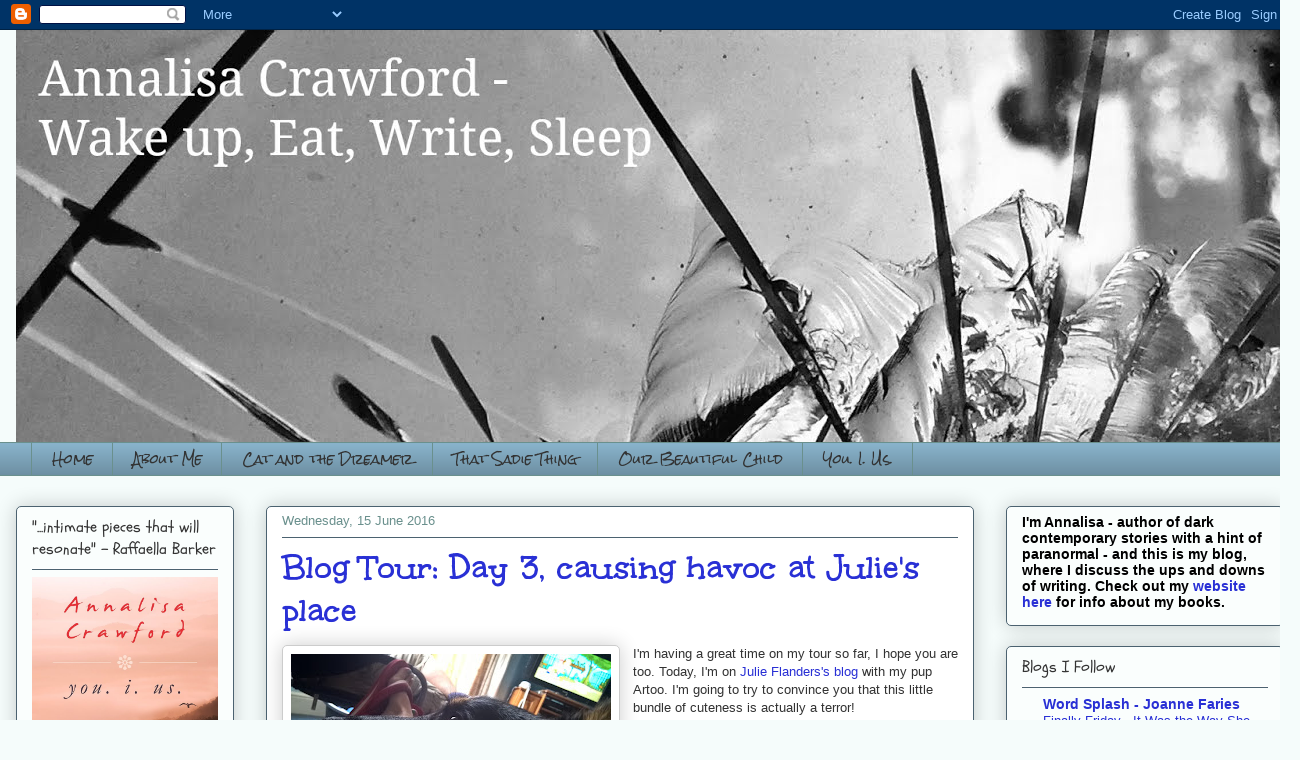

--- FILE ---
content_type: text/html; charset=UTF-8
request_url: https://annalisacrawford.blogspot.com/2016/06/blog-tour-day-3-causing-havoc-at-julies.html
body_size: 21389
content:
<!DOCTYPE html>
<html class='v2' dir='ltr' lang='en-GB'>
<head>
<link href='https://www.blogger.com/static/v1/widgets/335934321-css_bundle_v2.css' rel='stylesheet' type='text/css'/>
<meta content='width=1100' name='viewport'/>
<meta content='text/html; charset=UTF-8' http-equiv='Content-Type'/>
<meta content='blogger' name='generator'/>
<link href='https://annalisacrawford.blogspot.com/favicon.ico' rel='icon' type='image/x-icon'/>
<link href='http://annalisacrawford.blogspot.com/2016/06/blog-tour-day-3-causing-havoc-at-julies.html' rel='canonical'/>
<link rel="alternate" type="application/atom+xml" title="Annalisa Crawford - Wake up, eat, write, sleep - Atom" href="https://annalisacrawford.blogspot.com/feeds/posts/default" />
<link rel="alternate" type="application/rss+xml" title="Annalisa Crawford - Wake up, eat, write, sleep - RSS" href="https://annalisacrawford.blogspot.com/feeds/posts/default?alt=rss" />
<link rel="service.post" type="application/atom+xml" title="Annalisa Crawford - Wake up, eat, write, sleep - Atom" href="https://www.blogger.com/feeds/8669601964389987165/posts/default" />

<link rel="alternate" type="application/atom+xml" title="Annalisa Crawford - Wake up, eat, write, sleep - Atom" href="https://annalisacrawford.blogspot.com/feeds/7774742589817152722/comments/default" />
<!--Can't find substitution for tag [blog.ieCssRetrofitLinks]-->
<link href='https://blogger.googleusercontent.com/img/b/R29vZ2xl/AVvXsEhXvO0SBh1A2c2FXvSEN5ZUeJJg0nS0czzibvDf2_2CoSXVVNU9ZSZYhkblD8h3mr988cWolFih1CIOvr-Y84u8v3k_4f99PnszF2V6LlKEC4pRUcGvPyo9HRorGVv-fUlO9CHz9kWqCPA/s320/WP_20150830_16_04_46_Pro.jpg' rel='image_src'/>
<meta content='http://annalisacrawford.blogspot.com/2016/06/blog-tour-day-3-causing-havoc-at-julies.html' property='og:url'/>
<meta content='Blog Tour: Day 3, causing havoc at Julie&#39;s place' property='og:title'/>
<meta content='A blog from the author of Cat and The Dreamer, Annalisa Crawford' property='og:description'/>
<meta content='https://blogger.googleusercontent.com/img/b/R29vZ2xl/AVvXsEhXvO0SBh1A2c2FXvSEN5ZUeJJg0nS0czzibvDf2_2CoSXVVNU9ZSZYhkblD8h3mr988cWolFih1CIOvr-Y84u8v3k_4f99PnszF2V6LlKEC4pRUcGvPyo9HRorGVv-fUlO9CHz9kWqCPA/w1200-h630-p-k-no-nu/WP_20150830_16_04_46_Pro.jpg' property='og:image'/>
<title>Annalisa Crawford - Wake up, eat, write, sleep: Blog Tour: Day 3, causing havoc at Julie's place</title>
<style type='text/css'>@font-face{font-family:'Rock Salt';font-style:normal;font-weight:400;font-display:swap;src:url(//fonts.gstatic.com/s/rocksalt/v24/MwQ0bhv11fWD6QsAVOZrt0M6p7NGrQ.woff2)format('woff2');unicode-range:U+0000-00FF,U+0131,U+0152-0153,U+02BB-02BC,U+02C6,U+02DA,U+02DC,U+0304,U+0308,U+0329,U+2000-206F,U+20AC,U+2122,U+2191,U+2193,U+2212,U+2215,U+FEFF,U+FFFD;}@font-face{font-family:'Schoolbell';font-style:normal;font-weight:400;font-display:swap;src:url(//fonts.gstatic.com/s/schoolbell/v18/92zQtBZWOrcgoe-fgnJIZxUa60ZpbiU.woff2)format('woff2');unicode-range:U+0000-00FF,U+0131,U+0152-0153,U+02BB-02BC,U+02C6,U+02DA,U+02DC,U+0304,U+0308,U+0329,U+2000-206F,U+20AC,U+2122,U+2191,U+2193,U+2212,U+2215,U+FEFF,U+FFFD;}@font-face{font-family:'Unkempt';font-style:normal;font-weight:700;font-display:swap;src:url(//fonts.gstatic.com/s/unkempt/v22/2EbiL-Z2DFZue0DScTow5zK5qtxtX88.woff2)format('woff2');unicode-range:U+0000-00FF,U+0131,U+0152-0153,U+02BB-02BC,U+02C6,U+02DA,U+02DC,U+0304,U+0308,U+0329,U+2000-206F,U+20AC,U+2122,U+2191,U+2193,U+2212,U+2215,U+FEFF,U+FFFD;}</style>
<style id='page-skin-1' type='text/css'><!--
/*
-----------------------------------------------
Blogger Template Style
Name:     Awesome Inc.
Designer: Tina Chen
URL:      tinachen.org
----------------------------------------------- */
/* Content
----------------------------------------------- */
body {
font: normal normal 13px Arial, Tahoma, Helvetica, FreeSans, sans-serif;
color: #333333;
background: #f5fcfb none repeat scroll top left;
}
html body .content-outer {
min-width: 0;
max-width: 100%;
width: 100%;
}
a:link {
text-decoration: none;
color: #2930d5;
}
a:visited {
text-decoration: none;
color: #2d8ac3;
}
a:hover {
text-decoration: underline;
color: #2930d5;
}
.body-fauxcolumn-outer .cap-top {
position: absolute;
z-index: 1;
height: 276px;
width: 100%;
background: transparent none repeat-x scroll top left;
_background-image: none;
}
/* Columns
----------------------------------------------- */
.content-inner {
padding: 0;
}
.header-inner .section {
margin: 0 16px;
}
.tabs-inner .section {
margin: 0 16px;
}
.main-inner {
padding-top: 30px;
}
.main-inner .column-center-inner,
.main-inner .column-left-inner,
.main-inner .column-right-inner {
padding: 0 5px;
}
*+html body .main-inner .column-center-inner {
margin-top: -30px;
}
#layout .main-inner .column-center-inner {
margin-top: 0;
}
/* Header
----------------------------------------------- */
.header-outer {
margin: 0 0 0 0;
background: transparent none repeat scroll 0 0;
}
.Header h1 {
font: normal normal 48px Georgia, Utopia, 'Palatino Linotype', Palatino, serif;
color: #333333;
text-shadow: 0 0 -1px #000000;
}
.Header h1 a {
color: #333333;
}
.Header .description {
font: normal normal 20px Georgia, Utopia, 'Palatino Linotype', Palatino, serif;
color: #6a908d;
}
.header-inner .Header .titlewrapper,
.header-inner .Header .descriptionwrapper {
padding-left: 0;
padding-right: 0;
margin-bottom: 0;
}
.header-inner .Header .titlewrapper {
padding-top: 22px;
}
/* Tabs
----------------------------------------------- */
.tabs-outer {
overflow: hidden;
position: relative;
background: #88b2ca url(//www.blogblog.com/1kt/awesomeinc/tabs_gradient_light.png) repeat scroll 0 0;
}
#layout .tabs-outer {
overflow: visible;
}
.tabs-cap-top, .tabs-cap-bottom {
position: absolute;
width: 100%;
border-top: 1px solid #6a908d;
}
.tabs-cap-bottom {
bottom: 0;
}
.tabs-inner .widget li a {
display: inline-block;
margin: 0;
padding: .6em 1.5em;
font: normal normal 13px Rock Salt;
color: #333333;
border-top: 1px solid #6a908d;
border-bottom: 1px solid #6a908d;
border-left: 1px solid #6a908d;
height: 16px;
line-height: 16px;
}
.tabs-inner .widget li:last-child a {
border-right: 1px solid #6a908d;
}
.tabs-inner .widget li.selected a, .tabs-inner .widget li a:hover {
background: #4b6270 url(//www.blogblog.com/1kt/awesomeinc/tabs_gradient_light.png) repeat-x scroll 0 -100px;
color: #ffffff;
}
/* Headings
----------------------------------------------- */
h2 {
font: normal normal 16px Schoolbell;
color: #333333;
}
/* Widgets
----------------------------------------------- */
.main-inner .section {
margin: 0 27px;
padding: 0;
}
.main-inner .column-left-outer,
.main-inner .column-right-outer {
margin-top: 0;
}
#layout .main-inner .column-left-outer,
#layout .main-inner .column-right-outer {
margin-top: 0;
}
.main-inner .column-left-inner,
.main-inner .column-right-inner {
background: transparent none repeat 0 0;
-moz-box-shadow: 0 0 0 rgba(0, 0, 0, .2);
-webkit-box-shadow: 0 0 0 rgba(0, 0, 0, .2);
-goog-ms-box-shadow: 0 0 0 rgba(0, 0, 0, .2);
box-shadow: 0 0 0 rgba(0, 0, 0, .2);
-moz-border-radius: 5px;
-webkit-border-radius: 5px;
-goog-ms-border-radius: 5px;
border-radius: 5px;
}
#layout .main-inner .column-left-inner,
#layout .main-inner .column-right-inner {
margin-top: 0;
}
.sidebar .widget {
font: normal normal 14px 'Trebuchet MS', Trebuchet, sans-serif;
color: #333333;
}
.sidebar .widget a:link {
color: #2930d5;
}
.sidebar .widget a:visited {
color: #2d8ac3;
}
.sidebar .widget a:hover {
color: #2930d5;
}
.sidebar .widget h2 {
text-shadow: 0 0 -1px #000000;
}
.main-inner .widget {
background-color: #fafefd;
border: 1px solid #4b6270;
padding: 0 15px 15px;
margin: 20px -16px;
-moz-box-shadow: 0 0 20px rgba(0, 0, 0, .2);
-webkit-box-shadow: 0 0 20px rgba(0, 0, 0, .2);
-goog-ms-box-shadow: 0 0 20px rgba(0, 0, 0, .2);
box-shadow: 0 0 20px rgba(0, 0, 0, .2);
-moz-border-radius: 5px;
-webkit-border-radius: 5px;
-goog-ms-border-radius: 5px;
border-radius: 5px;
}
.main-inner .widget h2 {
margin: 0 -0;
padding: .6em 0 .5em;
border-bottom: 1px solid #ffffff;
}
.footer-inner .widget h2 {
padding: 0 0 .4em;
border-bottom: 1px solid #ffffff;
}
.main-inner .widget h2 + div, .footer-inner .widget h2 + div {
border-top: 1px solid #4b6270;
padding-top: 8px;
}
.main-inner .widget .widget-content {
margin: 0 -0;
padding: 7px 0 0;
}
.main-inner .widget ul, .main-inner .widget #ArchiveList ul.flat {
margin: -8px -15px 0;
padding: 0;
list-style: none;
}
.main-inner .widget #ArchiveList {
margin: -8px 0 0;
}
.main-inner .widget ul li, .main-inner .widget #ArchiveList ul.flat li {
padding: .5em 15px;
text-indent: 0;
color: #666666;
border-top: 0 solid #4b6270;
border-bottom: 1px solid #ffffff;
}
.main-inner .widget #ArchiveList ul li {
padding-top: .25em;
padding-bottom: .25em;
}
.main-inner .widget ul li:first-child, .main-inner .widget #ArchiveList ul.flat li:first-child {
border-top: none;
}
.main-inner .widget ul li:last-child, .main-inner .widget #ArchiveList ul.flat li:last-child {
border-bottom: none;
}
.post-body {
position: relative;
}
.main-inner .widget .post-body ul {
padding: 0 2.5em;
margin: .5em 0;
list-style: disc;
}
.main-inner .widget .post-body ul li {
padding: 0.25em 0;
margin-bottom: .25em;
color: #333333;
border: none;
}
.footer-inner .widget ul {
padding: 0;
list-style: none;
}
.widget .zippy {
color: #666666;
}
/* Posts
----------------------------------------------- */
body .main-inner .Blog {
padding: 0;
margin-bottom: 1em;
background-color: transparent;
border: none;
-moz-box-shadow: 0 0 0 rgba(0, 0, 0, 0);
-webkit-box-shadow: 0 0 0 rgba(0, 0, 0, 0);
-goog-ms-box-shadow: 0 0 0 rgba(0, 0, 0, 0);
box-shadow: 0 0 0 rgba(0, 0, 0, 0);
}
.main-inner .section:last-child .Blog:last-child {
padding: 0;
margin-bottom: 1em;
}
.main-inner .widget h2.date-header {
margin: 0 -15px 1px;
padding: 0 0 0 0;
font: normal normal 13px Arial, Tahoma, Helvetica, FreeSans, sans-serif;
color: #6a908d;
background: transparent none no-repeat scroll top left;
border-top: 0 solid #4b6270;
border-bottom: 1px solid #ffffff;
-moz-border-radius-topleft: 0;
-moz-border-radius-topright: 0;
-webkit-border-top-left-radius: 0;
-webkit-border-top-right-radius: 0;
border-top-left-radius: 0;
border-top-right-radius: 0;
position: static;
bottom: 100%;
right: 15px;
text-shadow: 0 0 -1px #000000;
}
.main-inner .widget h2.date-header span {
font: normal normal 13px Arial, Tahoma, Helvetica, FreeSans, sans-serif;
display: block;
padding: .5em 15px;
border-left: 0 solid #4b6270;
border-right: 0 solid #4b6270;
}
.date-outer {
position: relative;
margin: 30px 0 20px;
padding: 0 15px;
background-color: #ffffff;
border: 1px solid #4b6270;
-moz-box-shadow: 0 0 20px rgba(0, 0, 0, .2);
-webkit-box-shadow: 0 0 20px rgba(0, 0, 0, .2);
-goog-ms-box-shadow: 0 0 20px rgba(0, 0, 0, .2);
box-shadow: 0 0 20px rgba(0, 0, 0, .2);
-moz-border-radius: 5px;
-webkit-border-radius: 5px;
-goog-ms-border-radius: 5px;
border-radius: 5px;
}
.date-outer:first-child {
margin-top: 0;
}
.date-outer:last-child {
margin-bottom: 20px;
-moz-border-radius-bottomleft: 5px;
-moz-border-radius-bottomright: 5px;
-webkit-border-bottom-left-radius: 5px;
-webkit-border-bottom-right-radius: 5px;
-goog-ms-border-bottom-left-radius: 5px;
-goog-ms-border-bottom-right-radius: 5px;
border-bottom-left-radius: 5px;
border-bottom-right-radius: 5px;
}
.date-posts {
margin: 0 -0;
padding: 0 0;
clear: both;
}
.post-outer, .inline-ad {
border-top: 1px solid #4b6270;
margin: 0 -0;
padding: 15px 0;
}
.post-outer {
padding-bottom: 10px;
}
.post-outer:first-child {
padding-top: 0;
border-top: none;
}
.post-outer:last-child, .inline-ad:last-child {
border-bottom: none;
}
.post-body {
position: relative;
}
.post-body img {
padding: 8px;
background: #ffffff;
border: 1px solid #cccccc;
-moz-box-shadow: 0 0 20px rgba(0, 0, 0, .2);
-webkit-box-shadow: 0 0 20px rgba(0, 0, 0, .2);
box-shadow: 0 0 20px rgba(0, 0, 0, .2);
-moz-border-radius: 5px;
-webkit-border-radius: 5px;
border-radius: 5px;
}
h3.post-title, h4 {
font: normal bold 36px Unkempt;
color: #2930d5;
}
h3.post-title a {
font: normal bold 36px Unkempt;
color: #2930d5;
}
h3.post-title a:hover {
color: #2930d5;
text-decoration: underline;
}
.post-header {
margin: 0 0 1em;
}
.post-body {
line-height: 1.4;
}
.post-outer h2 {
color: #333333;
}
.post-footer {
margin: 1.5em 0 0;
}
#blog-pager {
padding: 15px;
font-size: 120%;
background-color: #ffffff;
border: 1px solid #4b6270;
-moz-box-shadow: 0 0 20px rgba(0, 0, 0, .2);
-webkit-box-shadow: 0 0 20px rgba(0, 0, 0, .2);
-goog-ms-box-shadow: 0 0 20px rgba(0, 0, 0, .2);
box-shadow: 0 0 20px rgba(0, 0, 0, .2);
-moz-border-radius: 5px;
-webkit-border-radius: 5px;
-goog-ms-border-radius: 5px;
border-radius: 5px;
-moz-border-radius-topleft: 5px;
-moz-border-radius-topright: 5px;
-webkit-border-top-left-radius: 5px;
-webkit-border-top-right-radius: 5px;
-goog-ms-border-top-left-radius: 5px;
-goog-ms-border-top-right-radius: 5px;
border-top-left-radius: 5px;
border-top-right-radius-topright: 5px;
margin-top: 1em;
}
.blog-feeds, .post-feeds {
margin: 1em 0;
text-align: center;
color: #333333;
}
.blog-feeds a, .post-feeds a {
color: #2930d5;
}
.blog-feeds a:visited, .post-feeds a:visited {
color: #2d8ac3;
}
.blog-feeds a:hover, .post-feeds a:hover {
color: #2930d5;
}
.post-outer .comments {
margin-top: 2em;
}
/* Comments
----------------------------------------------- */
.comments .comments-content .icon.blog-author {
background-repeat: no-repeat;
background-image: url([data-uri]);
}
.comments .comments-content .loadmore a {
border-top: 1px solid #6a908d;
border-bottom: 1px solid #6a908d;
}
.comments .continue {
border-top: 2px solid #6a908d;
}
/* Footer
----------------------------------------------- */
.footer-outer {
margin: -20px 0 -1px;
padding: 20px 0 0;
color: #333333;
overflow: hidden;
}
.footer-fauxborder-left {
border-top: 1px solid #4b6270;
background: #fafefd none repeat scroll 0 0;
-moz-box-shadow: 0 0 20px rgba(0, 0, 0, .2);
-webkit-box-shadow: 0 0 20px rgba(0, 0, 0, .2);
-goog-ms-box-shadow: 0 0 20px rgba(0, 0, 0, .2);
box-shadow: 0 0 20px rgba(0, 0, 0, .2);
margin: 0 -20px;
}
/* Mobile
----------------------------------------------- */
body.mobile {
background-size: auto;
}
.mobile .body-fauxcolumn-outer {
background: transparent none repeat scroll top left;
}
*+html body.mobile .main-inner .column-center-inner {
margin-top: 0;
}
.mobile .main-inner .widget {
padding: 0 0 15px;
}
.mobile .main-inner .widget h2 + div,
.mobile .footer-inner .widget h2 + div {
border-top: none;
padding-top: 0;
}
.mobile .footer-inner .widget h2 {
padding: 0.5em 0;
border-bottom: none;
}
.mobile .main-inner .widget .widget-content {
margin: 0;
padding: 7px 0 0;
}
.mobile .main-inner .widget ul,
.mobile .main-inner .widget #ArchiveList ul.flat {
margin: 0 -15px 0;
}
.mobile .main-inner .widget h2.date-header {
right: 0;
}
.mobile .date-header span {
padding: 0.4em 0;
}
.mobile .date-outer:first-child {
margin-bottom: 0;
border: 1px solid #4b6270;
-moz-border-radius-topleft: 5px;
-moz-border-radius-topright: 5px;
-webkit-border-top-left-radius: 5px;
-webkit-border-top-right-radius: 5px;
-goog-ms-border-top-left-radius: 5px;
-goog-ms-border-top-right-radius: 5px;
border-top-left-radius: 5px;
border-top-right-radius: 5px;
}
.mobile .date-outer {
border-color: #4b6270;
border-width: 0 1px 1px;
}
.mobile .date-outer:last-child {
margin-bottom: 0;
}
.mobile .main-inner {
padding: 0;
}
.mobile .header-inner .section {
margin: 0;
}
.mobile .post-outer, .mobile .inline-ad {
padding: 5px 0;
}
.mobile .tabs-inner .section {
margin: 0 10px;
}
.mobile .main-inner .widget h2 {
margin: 0;
padding: 0;
}
.mobile .main-inner .widget h2.date-header span {
padding: 0;
}
.mobile .main-inner .widget .widget-content {
margin: 0;
padding: 7px 0 0;
}
.mobile #blog-pager {
border: 1px solid transparent;
background: #fafefd none repeat scroll 0 0;
}
.mobile .main-inner .column-left-inner,
.mobile .main-inner .column-right-inner {
background: transparent none repeat 0 0;
-moz-box-shadow: none;
-webkit-box-shadow: none;
-goog-ms-box-shadow: none;
box-shadow: none;
}
.mobile .date-posts {
margin: 0;
padding: 0;
}
.mobile .footer-fauxborder-left {
margin: 0;
border-top: inherit;
}
.mobile .main-inner .section:last-child .Blog:last-child {
margin-bottom: 0;
}
.mobile-index-contents {
color: #333333;
}
.mobile .mobile-link-button {
background: #2930d5 url(//www.blogblog.com/1kt/awesomeinc/tabs_gradient_light.png) repeat scroll 0 0;
}
.mobile-link-button a:link, .mobile-link-button a:visited {
color: #ffffff;
}
.mobile .tabs-inner .PageList .widget-content {
background: transparent;
border-top: 1px solid;
border-color: #6a908d;
color: #333333;
}
.mobile .tabs-inner .PageList .widget-content .pagelist-arrow {
border-left: 1px solid #6a908d;
}

--></style>
<style id='template-skin-1' type='text/css'><!--
body {
min-width: 1300px;
}
.content-outer, .content-fauxcolumn-outer, .region-inner {
min-width: 1300px;
max-width: 1300px;
_width: 1300px;
}
.main-inner .columns {
padding-left: 250px;
padding-right: 310px;
}
.main-inner .fauxcolumn-center-outer {
left: 250px;
right: 310px;
/* IE6 does not respect left and right together */
_width: expression(this.parentNode.offsetWidth -
parseInt("250px") -
parseInt("310px") + 'px');
}
.main-inner .fauxcolumn-left-outer {
width: 250px;
}
.main-inner .fauxcolumn-right-outer {
width: 310px;
}
.main-inner .column-left-outer {
width: 250px;
right: 100%;
margin-left: -250px;
}
.main-inner .column-right-outer {
width: 310px;
margin-right: -310px;
}
#layout {
min-width: 0;
}
#layout .content-outer {
min-width: 0;
width: 800px;
}
#layout .region-inner {
min-width: 0;
width: auto;
}
body#layout div.add_widget {
padding: 8px;
}
body#layout div.add_widget a {
margin-left: 32px;
}
--></style>
<link href='https://www.blogger.com/dyn-css/authorization.css?targetBlogID=8669601964389987165&amp;zx=c727aabf-a145-42b1-836d-b004a642bdb3' media='none' onload='if(media!=&#39;all&#39;)media=&#39;all&#39;' rel='stylesheet'/><noscript><link href='https://www.blogger.com/dyn-css/authorization.css?targetBlogID=8669601964389987165&amp;zx=c727aabf-a145-42b1-836d-b004a642bdb3' rel='stylesheet'/></noscript>
<meta name='google-adsense-platform-account' content='ca-host-pub-1556223355139109'/>
<meta name='google-adsense-platform-domain' content='blogspot.com'/>

</head>
<body class='loading variant-renewable'>
<div class='navbar section' id='navbar' name='Navbar'><div class='widget Navbar' data-version='1' id='Navbar1'><script type="text/javascript">
    function setAttributeOnload(object, attribute, val) {
      if(window.addEventListener) {
        window.addEventListener('load',
          function(){ object[attribute] = val; }, false);
      } else {
        window.attachEvent('onload', function(){ object[attribute] = val; });
      }
    }
  </script>
<div id="navbar-iframe-container"></div>
<script type="text/javascript" src="https://apis.google.com/js/platform.js"></script>
<script type="text/javascript">
      gapi.load("gapi.iframes:gapi.iframes.style.bubble", function() {
        if (gapi.iframes && gapi.iframes.getContext) {
          gapi.iframes.getContext().openChild({
              url: 'https://www.blogger.com/navbar/8669601964389987165?po\x3d7774742589817152722\x26origin\x3dhttps://annalisacrawford.blogspot.com',
              where: document.getElementById("navbar-iframe-container"),
              id: "navbar-iframe"
          });
        }
      });
    </script><script type="text/javascript">
(function() {
var script = document.createElement('script');
script.type = 'text/javascript';
script.src = '//pagead2.googlesyndication.com/pagead/js/google_top_exp.js';
var head = document.getElementsByTagName('head')[0];
if (head) {
head.appendChild(script);
}})();
</script>
</div></div>
<div class='body-fauxcolumns'>
<div class='fauxcolumn-outer body-fauxcolumn-outer'>
<div class='cap-top'>
<div class='cap-left'></div>
<div class='cap-right'></div>
</div>
<div class='fauxborder-left'>
<div class='fauxborder-right'></div>
<div class='fauxcolumn-inner'>
</div>
</div>
<div class='cap-bottom'>
<div class='cap-left'></div>
<div class='cap-right'></div>
</div>
</div>
</div>
<div class='content'>
<div class='content-fauxcolumns'>
<div class='fauxcolumn-outer content-fauxcolumn-outer'>
<div class='cap-top'>
<div class='cap-left'></div>
<div class='cap-right'></div>
</div>
<div class='fauxborder-left'>
<div class='fauxborder-right'></div>
<div class='fauxcolumn-inner'>
</div>
</div>
<div class='cap-bottom'>
<div class='cap-left'></div>
<div class='cap-right'></div>
</div>
</div>
</div>
<div class='content-outer'>
<div class='content-cap-top cap-top'>
<div class='cap-left'></div>
<div class='cap-right'></div>
</div>
<div class='fauxborder-left content-fauxborder-left'>
<div class='fauxborder-right content-fauxborder-right'></div>
<div class='content-inner'>
<header>
<div class='header-outer'>
<div class='header-cap-top cap-top'>
<div class='cap-left'></div>
<div class='cap-right'></div>
</div>
<div class='fauxborder-left header-fauxborder-left'>
<div class='fauxborder-right header-fauxborder-right'></div>
<div class='region-inner header-inner'>
<div class='header section' id='header' name='Header'><div class='widget Header' data-version='1' id='Header1'>
<div id='header-inner'>
<a href='https://annalisacrawford.blogspot.com/' style='display: block'>
<img alt='Annalisa Crawford - Wake up, eat, write, sleep' height='412px; ' id='Header1_headerimg' src='https://blogger.googleusercontent.com/img/b/R29vZ2xl/AVvXsEggahfNuvAqcTZWgopLpZ1GPYNVUyLz01QM2qFltHlW0CxoyxkkSE3pbVVfM4ry_JA1EYHHMTz5EsiF6KpZUrJ96l9831Cln02R7AWHpQfBMqfUMnYrzVe0j_ELLMEJ_l8fBpYuyFts88M/s1600/New+blog+banner.jpg' style='display: block' width='1600px; '/>
</a>
</div>
</div></div>
</div>
</div>
<div class='header-cap-bottom cap-bottom'>
<div class='cap-left'></div>
<div class='cap-right'></div>
</div>
</div>
</header>
<div class='tabs-outer'>
<div class='tabs-cap-top cap-top'>
<div class='cap-left'></div>
<div class='cap-right'></div>
</div>
<div class='fauxborder-left tabs-fauxborder-left'>
<div class='fauxborder-right tabs-fauxborder-right'></div>
<div class='region-inner tabs-inner'>
<div class='tabs section' id='crosscol' name='Cross-column'><div class='widget PageList' data-version='1' id='PageList1'>
<h2>Pages</h2>
<div class='widget-content'>
<ul>
<li>
<a href='https://annalisacrawford.blogspot.com/'>Home</a>
</li>
<li>
<a href='https://annalisacrawford.blogspot.com/p/about-me.html'>About Me</a>
</li>
<li>
<a href='https://annalisacrawford.blogspot.com/p/cat-and-dreamer.html'>Cat and the Dreamer</a>
</li>
<li>
<a href='https://annalisacrawford.blogspot.com/p/a-couplebreak-up-on-rainy-night-runaway.html'>That Sadie Thing</a>
</li>
<li>
<a href='https://annalisacrawford.blogspot.com/p/our-beautiful-child.html'>Our Beautiful Child </a>
</li>
<li>
<a href='https://annalisacrawford.blogspot.com/p/you-i-us.html'>You. I. Us.</a>
</li>
</ul>
<div class='clear'></div>
</div>
</div></div>
<div class='tabs no-items section' id='crosscol-overflow' name='Cross-Column 2'></div>
</div>
</div>
<div class='tabs-cap-bottom cap-bottom'>
<div class='cap-left'></div>
<div class='cap-right'></div>
</div>
</div>
<div class='main-outer'>
<div class='main-cap-top cap-top'>
<div class='cap-left'></div>
<div class='cap-right'></div>
</div>
<div class='fauxborder-left main-fauxborder-left'>
<div class='fauxborder-right main-fauxborder-right'></div>
<div class='region-inner main-inner'>
<div class='columns fauxcolumns'>
<div class='fauxcolumn-outer fauxcolumn-center-outer'>
<div class='cap-top'>
<div class='cap-left'></div>
<div class='cap-right'></div>
</div>
<div class='fauxborder-left'>
<div class='fauxborder-right'></div>
<div class='fauxcolumn-inner'>
</div>
</div>
<div class='cap-bottom'>
<div class='cap-left'></div>
<div class='cap-right'></div>
</div>
</div>
<div class='fauxcolumn-outer fauxcolumn-left-outer'>
<div class='cap-top'>
<div class='cap-left'></div>
<div class='cap-right'></div>
</div>
<div class='fauxborder-left'>
<div class='fauxborder-right'></div>
<div class='fauxcolumn-inner'>
</div>
</div>
<div class='cap-bottom'>
<div class='cap-left'></div>
<div class='cap-right'></div>
</div>
</div>
<div class='fauxcolumn-outer fauxcolumn-right-outer'>
<div class='cap-top'>
<div class='cap-left'></div>
<div class='cap-right'></div>
</div>
<div class='fauxborder-left'>
<div class='fauxborder-right'></div>
<div class='fauxcolumn-inner'>
</div>
</div>
<div class='cap-bottom'>
<div class='cap-left'></div>
<div class='cap-right'></div>
</div>
</div>
<!-- corrects IE6 width calculation -->
<div class='columns-inner'>
<div class='column-center-outer'>
<div class='column-center-inner'>
<div class='main section' id='main' name='Main'><div class='widget Blog' data-version='1' id='Blog1'>
<div class='blog-posts hfeed'>

          <div class="date-outer">
        
<h2 class='date-header'><span>Wednesday, 15 June 2016</span></h2>

          <div class="date-posts">
        
<div class='post-outer'>
<div class='post hentry uncustomized-post-template' itemprop='blogPost' itemscope='itemscope' itemtype='http://schema.org/BlogPosting'>
<meta content='https://blogger.googleusercontent.com/img/b/R29vZ2xl/AVvXsEhXvO0SBh1A2c2FXvSEN5ZUeJJg0nS0czzibvDf2_2CoSXVVNU9ZSZYhkblD8h3mr988cWolFih1CIOvr-Y84u8v3k_4f99PnszF2V6LlKEC4pRUcGvPyo9HRorGVv-fUlO9CHz9kWqCPA/s320/WP_20150830_16_04_46_Pro.jpg' itemprop='image_url'/>
<meta content='8669601964389987165' itemprop='blogId'/>
<meta content='7774742589817152722' itemprop='postId'/>
<a name='7774742589817152722'></a>
<h3 class='post-title entry-title' itemprop='name'>
Blog Tour: Day 3, causing havoc at Julie's place
</h3>
<div class='post-header'>
<div class='post-header-line-1'></div>
</div>
<div class='post-body entry-content' id='post-body-7774742589817152722' itemprop='description articleBody'>
<div class="separator" style="clear: both; text-align: center;">
<a href="https://blogger.googleusercontent.com/img/b/R29vZ2xl/AVvXsEhXvO0SBh1A2c2FXvSEN5ZUeJJg0nS0czzibvDf2_2CoSXVVNU9ZSZYhkblD8h3mr988cWolFih1CIOvr-Y84u8v3k_4f99PnszF2V6LlKEC4pRUcGvPyo9HRorGVv-fUlO9CHz9kWqCPA/s1600/WP_20150830_16_04_46_Pro.jpg" imageanchor="1" style="clear: left; float: left; margin-bottom: 1em; margin-right: 1em;"><img border="0" height="180" src="https://blogger.googleusercontent.com/img/b/R29vZ2xl/AVvXsEhXvO0SBh1A2c2FXvSEN5ZUeJJg0nS0czzibvDf2_2CoSXVVNU9ZSZYhkblD8h3mr988cWolFih1CIOvr-Y84u8v3k_4f99PnszF2V6LlKEC4pRUcGvPyo9HRorGVv-fUlO9CHz9kWqCPA/s320/WP_20150830_16_04_46_Pro.jpg" width="320" /></a></div>
I'm having a great time on my tour so far, I hope you are too. Today, I'm on <a href="http://julieflanders.blogspot.co.uk/2016/06/a-visit-from-annalisa-crawford-her-dog.html" target="_blank">Julie Flanders's blog</a> with my pup Artoo. I'm going to try to convince you that this little bundle of cuteness is actually a terror!<br />
<br />
Have you added You. I. Us. to your <a href="https://www.goodreads.com/book/show/29494786-you-i-us" target="_blank">Goodreads list</a> yet?<br />
<br />
Have you liked my <a href="https://www.facebook.com/annalisacrawford.writer/" target="_blank">Facebook page</a>?<br />
<br />
<div style='clear: both;'></div>
</div>
<div class='post-footer'>
<div class='post-footer-line post-footer-line-1'>
<span class='post-author vcard'>
Posted by
<span class='fn' itemprop='author' itemscope='itemscope' itemtype='http://schema.org/Person'>
<span itemprop='name'>Annalisa Crawford</span>
</span>
</span>
<span class='post-timestamp'>
at
<meta content='http://annalisacrawford.blogspot.com/2016/06/blog-tour-day-3-causing-havoc-at-julies.html' itemprop='url'/>
<a class='timestamp-link' href='https://annalisacrawford.blogspot.com/2016/06/blog-tour-day-3-causing-havoc-at-julies.html' rel='bookmark' title='permanent link'><abbr class='published' itemprop='datePublished' title='2016-06-15T12:00:00+01:00'>12:00</abbr></a>
</span>
<span class='post-comment-link'>
</span>
<span class='post-icons'>
<span class='item-control blog-admin pid-872273490'>
<a href='https://www.blogger.com/post-edit.g?blogID=8669601964389987165&postID=7774742589817152722&from=pencil' title='Edit Post'>
<img alt='' class='icon-action' height='18' src='https://resources.blogblog.com/img/icon18_edit_allbkg.gif' width='18'/>
</a>
</span>
</span>
<div class='post-share-buttons goog-inline-block'>
<a class='goog-inline-block share-button sb-email' href='https://www.blogger.com/share-post.g?blogID=8669601964389987165&postID=7774742589817152722&target=email' target='_blank' title='Email This'><span class='share-button-link-text'>Email This</span></a><a class='goog-inline-block share-button sb-blog' href='https://www.blogger.com/share-post.g?blogID=8669601964389987165&postID=7774742589817152722&target=blog' onclick='window.open(this.href, "_blank", "height=270,width=475"); return false;' target='_blank' title='BlogThis!'><span class='share-button-link-text'>BlogThis!</span></a><a class='goog-inline-block share-button sb-twitter' href='https://www.blogger.com/share-post.g?blogID=8669601964389987165&postID=7774742589817152722&target=twitter' target='_blank' title='Share to X'><span class='share-button-link-text'>Share to X</span></a><a class='goog-inline-block share-button sb-facebook' href='https://www.blogger.com/share-post.g?blogID=8669601964389987165&postID=7774742589817152722&target=facebook' onclick='window.open(this.href, "_blank", "height=430,width=640"); return false;' target='_blank' title='Share to Facebook'><span class='share-button-link-text'>Share to Facebook</span></a><a class='goog-inline-block share-button sb-pinterest' href='https://www.blogger.com/share-post.g?blogID=8669601964389987165&postID=7774742589817152722&target=pinterest' target='_blank' title='Share to Pinterest'><span class='share-button-link-text'>Share to Pinterest</span></a>
</div>
</div>
<div class='post-footer-line post-footer-line-2'>
<span class='post-labels'>
Labels:
<a href='https://annalisacrawford.blogspot.com/search/label/Artoo' rel='tag'>Artoo</a>,
<a href='https://annalisacrawford.blogspot.com/search/label/blog%20tour' rel='tag'>blog tour</a>,
<a href='https://annalisacrawford.blogspot.com/search/label/Julie%20Flanders' rel='tag'>Julie Flanders</a>,
<a href='https://annalisacrawford.blogspot.com/search/label/puppy' rel='tag'>puppy</a>,
<a href='https://annalisacrawford.blogspot.com/search/label/Vine%20Leaves%20Press' rel='tag'>Vine Leaves Press</a>,
<a href='https://annalisacrawford.blogspot.com/search/label/You.%20I.%20Us' rel='tag'>You. I. Us</a>
</span>
</div>
<div class='post-footer-line post-footer-line-3'>
<span class='post-location'>
</span>
</div>
</div>
</div>
<div class='comments' id='comments'>
<a name='comments'></a>
<h4>7 comments:</h4>
<div class='comments-content'>
<script async='async' src='' type='text/javascript'></script>
<script type='text/javascript'>
    (function() {
      var items = null;
      var msgs = null;
      var config = {};

// <![CDATA[
      var cursor = null;
      if (items && items.length > 0) {
        cursor = parseInt(items[items.length - 1].timestamp) + 1;
      }

      var bodyFromEntry = function(entry) {
        var text = (entry &&
                    ((entry.content && entry.content.$t) ||
                     (entry.summary && entry.summary.$t))) ||
            '';
        if (entry && entry.gd$extendedProperty) {
          for (var k in entry.gd$extendedProperty) {
            if (entry.gd$extendedProperty[k].name == 'blogger.contentRemoved') {
              return '<span class="deleted-comment">' + text + '</span>';
            }
          }
        }
        return text;
      }

      var parse = function(data) {
        cursor = null;
        var comments = [];
        if (data && data.feed && data.feed.entry) {
          for (var i = 0, entry; entry = data.feed.entry[i]; i++) {
            var comment = {};
            // comment ID, parsed out of the original id format
            var id = /blog-(\d+).post-(\d+)/.exec(entry.id.$t);
            comment.id = id ? id[2] : null;
            comment.body = bodyFromEntry(entry);
            comment.timestamp = Date.parse(entry.published.$t) + '';
            if (entry.author && entry.author.constructor === Array) {
              var auth = entry.author[0];
              if (auth) {
                comment.author = {
                  name: (auth.name ? auth.name.$t : undefined),
                  profileUrl: (auth.uri ? auth.uri.$t : undefined),
                  avatarUrl: (auth.gd$image ? auth.gd$image.src : undefined)
                };
              }
            }
            if (entry.link) {
              if (entry.link[2]) {
                comment.link = comment.permalink = entry.link[2].href;
              }
              if (entry.link[3]) {
                var pid = /.*comments\/default\/(\d+)\?.*/.exec(entry.link[3].href);
                if (pid && pid[1]) {
                  comment.parentId = pid[1];
                }
              }
            }
            comment.deleteclass = 'item-control blog-admin';
            if (entry.gd$extendedProperty) {
              for (var k in entry.gd$extendedProperty) {
                if (entry.gd$extendedProperty[k].name == 'blogger.itemClass') {
                  comment.deleteclass += ' ' + entry.gd$extendedProperty[k].value;
                } else if (entry.gd$extendedProperty[k].name == 'blogger.displayTime') {
                  comment.displayTime = entry.gd$extendedProperty[k].value;
                }
              }
            }
            comments.push(comment);
          }
        }
        return comments;
      };

      var paginator = function(callback) {
        if (hasMore()) {
          var url = config.feed + '?alt=json&v=2&orderby=published&reverse=false&max-results=50';
          if (cursor) {
            url += '&published-min=' + new Date(cursor).toISOString();
          }
          window.bloggercomments = function(data) {
            var parsed = parse(data);
            cursor = parsed.length < 50 ? null
                : parseInt(parsed[parsed.length - 1].timestamp) + 1
            callback(parsed);
            window.bloggercomments = null;
          }
          url += '&callback=bloggercomments';
          var script = document.createElement('script');
          script.type = 'text/javascript';
          script.src = url;
          document.getElementsByTagName('head')[0].appendChild(script);
        }
      };
      var hasMore = function() {
        return !!cursor;
      };
      var getMeta = function(key, comment) {
        if ('iswriter' == key) {
          var matches = !!comment.author
              && comment.author.name == config.authorName
              && comment.author.profileUrl == config.authorUrl;
          return matches ? 'true' : '';
        } else if ('deletelink' == key) {
          return config.baseUri + '/comment/delete/'
               + config.blogId + '/' + comment.id;
        } else if ('deleteclass' == key) {
          return comment.deleteclass;
        }
        return '';
      };

      var replybox = null;
      var replyUrlParts = null;
      var replyParent = undefined;

      var onReply = function(commentId, domId) {
        if (replybox == null) {
          // lazily cache replybox, and adjust to suit this style:
          replybox = document.getElementById('comment-editor');
          if (replybox != null) {
            replybox.height = '250px';
            replybox.style.display = 'block';
            replyUrlParts = replybox.src.split('#');
          }
        }
        if (replybox && (commentId !== replyParent)) {
          replybox.src = '';
          document.getElementById(domId).insertBefore(replybox, null);
          replybox.src = replyUrlParts[0]
              + (commentId ? '&parentID=' + commentId : '')
              + '#' + replyUrlParts[1];
          replyParent = commentId;
        }
      };

      var hash = (window.location.hash || '#').substring(1);
      var startThread, targetComment;
      if (/^comment-form_/.test(hash)) {
        startThread = hash.substring('comment-form_'.length);
      } else if (/^c[0-9]+$/.test(hash)) {
        targetComment = hash.substring(1);
      }

      // Configure commenting API:
      var configJso = {
        'maxDepth': config.maxThreadDepth
      };
      var provider = {
        'id': config.postId,
        'data': items,
        'loadNext': paginator,
        'hasMore': hasMore,
        'getMeta': getMeta,
        'onReply': onReply,
        'rendered': true,
        'initComment': targetComment,
        'initReplyThread': startThread,
        'config': configJso,
        'messages': msgs
      };

      var render = function() {
        if (window.goog && window.goog.comments) {
          var holder = document.getElementById('comment-holder');
          window.goog.comments.render(holder, provider);
        }
      };

      // render now, or queue to render when library loads:
      if (window.goog && window.goog.comments) {
        render();
      } else {
        window.goog = window.goog || {};
        window.goog.comments = window.goog.comments || {};
        window.goog.comments.loadQueue = window.goog.comments.loadQueue || [];
        window.goog.comments.loadQueue.push(render);
      }
    })();
// ]]>
  </script>
<div id='comment-holder'>
<div class="comment-thread toplevel-thread"><ol id="top-ra"><li class="comment" id="c684084374300727961"><div class="avatar-image-container"><img src="//blogger.googleusercontent.com/img/b/R29vZ2xl/AVvXsEhF8Q9Bp-A_K8dLeQ5-h0AzTlUsNzRle4iBfSpuPBtGsmxw_lGxlbsPcpjL_o19NuXeo4i15tcan8TVSyg93EMP5f6n7APCvcYFXx6QZmIRE69MEZQV583jQN3dI456Ng/s45-c/*" alt=""/></div><div class="comment-block"><div class="comment-header"><cite class="user"><a href="https://www.blogger.com/profile/09770065693345181702" rel="nofollow">Alex J. Cavanaugh</a></cite><span class="icon user "></span><span class="datetime secondary-text"><a rel="nofollow" href="https://annalisacrawford.blogspot.com/2016/06/blog-tour-day-3-causing-havoc-at-julies.html?showComment=1465988566753#c684084374300727961">15 June 2016 at 12:02</a></span></div><p class="comment-content">Just came from Julie&#39;s!</p><span class="comment-actions secondary-text"><a class="comment-reply" target="_self" data-comment-id="684084374300727961">Reply</a><span class="item-control blog-admin blog-admin pid-372215893"><a target="_self" href="https://www.blogger.com/comment/delete/8669601964389987165/684084374300727961">Delete</a></span></span></div><div class="comment-replies"><div id="c684084374300727961-rt" class="comment-thread inline-thread hidden"><span class="thread-toggle thread-expanded"><span class="thread-arrow"></span><span class="thread-count"><a target="_self">Replies</a></span></span><ol id="c684084374300727961-ra" class="thread-chrome thread-expanded"><div></div><div id="c684084374300727961-continue" class="continue"><a class="comment-reply" target="_self" data-comment-id="684084374300727961">Reply</a></div></ol></div></div><div class="comment-replybox-single" id="c684084374300727961-ce"></div></li><li class="comment" id="c153312415897871092"><div class="avatar-image-container"><img src="//blogger.googleusercontent.com/img/b/R29vZ2xl/AVvXsEgytnZQoZNWrO33jqJmK9RvGKhzZZcVh3CH84G63Ws5VOnrekvhV2gh2BobkTFN1rbvJvCByOVkXuoSn8KelCvS6Wjoe_3CEzJ0L4QFMp5hfArqT3xYHkbzAESB-9fxU8Y/s45-c/Oct+2017.2.JPG" alt=""/></div><div class="comment-block"><div class="comment-header"><cite class="user"><a href="https://www.blogger.com/profile/16289501717229347872" rel="nofollow">liz young</a></cite><span class="icon user "></span><span class="datetime secondary-text"><a rel="nofollow" href="https://annalisacrawford.blogspot.com/2016/06/blog-tour-day-3-causing-havoc-at-julies.html?showComment=1465996033299#c153312415897871092">15 June 2016 at 14:07</a></span></div><p class="comment-content">He looks so innocent!</p><span class="comment-actions secondary-text"><a class="comment-reply" target="_self" data-comment-id="153312415897871092">Reply</a><span class="item-control blog-admin blog-admin pid-2036766590"><a target="_self" href="https://www.blogger.com/comment/delete/8669601964389987165/153312415897871092">Delete</a></span></span></div><div class="comment-replies"><div id="c153312415897871092-rt" class="comment-thread inline-thread hidden"><span class="thread-toggle thread-expanded"><span class="thread-arrow"></span><span class="thread-count"><a target="_self">Replies</a></span></span><ol id="c153312415897871092-ra" class="thread-chrome thread-expanded"><div></div><div id="c153312415897871092-continue" class="continue"><a class="comment-reply" target="_self" data-comment-id="153312415897871092">Reply</a></div></ol></div></div><div class="comment-replybox-single" id="c153312415897871092-ce"></div></li><li class="comment" id="c3523096993956120152"><div class="avatar-image-container"><img src="//blogger.googleusercontent.com/img/b/R29vZ2xl/AVvXsEjomXh0SORSJelhfz6xNYr-KGnf4l5FpMElgTUcd0UfrlbCAb58UppmvXcGj-xAwuh7z6jg21KGqQDgqa-uhTGtEJnQ2KKVeXkypPHI3jGG9OG2SfNGOdgpn-b1koJMY0Q/s45-c/Croppedsmaller.jpg" alt=""/></div><div class="comment-block"><div class="comment-header"><cite class="user"><a href="https://www.blogger.com/profile/03912469552483168148" rel="nofollow">Crystal Collier</a></cite><span class="icon user "></span><span class="datetime secondary-text"><a rel="nofollow" href="https://annalisacrawford.blogspot.com/2016/06/blog-tour-day-3-causing-havoc-at-julies.html?showComment=1465996159805#c3523096993956120152">15 June 2016 at 14:09</a></span></div><p class="comment-content">Hey, I&#39;m headed to Julie&#39;s place in about three minutes. Cool. Can&#39;t wait to see what you&#39;ve written.</p><span class="comment-actions secondary-text"><a class="comment-reply" target="_self" data-comment-id="3523096993956120152">Reply</a><span class="item-control blog-admin blog-admin pid-1644536593"><a target="_self" href="https://www.blogger.com/comment/delete/8669601964389987165/3523096993956120152">Delete</a></span></span></div><div class="comment-replies"><div id="c3523096993956120152-rt" class="comment-thread inline-thread hidden"><span class="thread-toggle thread-expanded"><span class="thread-arrow"></span><span class="thread-count"><a target="_self">Replies</a></span></span><ol id="c3523096993956120152-ra" class="thread-chrome thread-expanded"><div></div><div id="c3523096993956120152-continue" class="continue"><a class="comment-reply" target="_self" data-comment-id="3523096993956120152">Reply</a></div></ol></div></div><div class="comment-replybox-single" id="c3523096993956120152-ce"></div></li><li class="comment" id="c6814640418545842790"><div class="avatar-image-container"><img src="//blogger.googleusercontent.com/img/b/R29vZ2xl/AVvXsEhiZSKvLZfNgDzhrnUsS4RbLDuXsEEXb-RgBTcFAAbYv8u7PyQbvk4s3cEQXQewwKOP98RpL6qqWk4I4C_vzzvQhA7kAietfJKlynTQhigUEwGYsH4xn6VfFo6SQtEDLg/s45-c/jv5010eq_400x400.jpg" alt=""/></div><div class="comment-block"><div class="comment-header"><cite class="user"><a href="https://www.blogger.com/profile/05003737491313673214" rel="nofollow">Julie Flanders</a></cite><span class="icon user "></span><span class="datetime secondary-text"><a rel="nofollow" href="https://annalisacrawford.blogspot.com/2016/06/blog-tour-day-3-causing-havoc-at-julies.html?showComment=1466013974052#c6814640418545842790">15 June 2016 at 19:06</a></span></div><p class="comment-content">Thanks for coming to my place and bringing Artoo along! :)</p><span class="comment-actions secondary-text"><a class="comment-reply" target="_self" data-comment-id="6814640418545842790">Reply</a><span class="item-control blog-admin blog-admin pid-2061162692"><a target="_self" href="https://www.blogger.com/comment/delete/8669601964389987165/6814640418545842790">Delete</a></span></span></div><div class="comment-replies"><div id="c6814640418545842790-rt" class="comment-thread inline-thread hidden"><span class="thread-toggle thread-expanded"><span class="thread-arrow"></span><span class="thread-count"><a target="_self">Replies</a></span></span><ol id="c6814640418545842790-ra" class="thread-chrome thread-expanded"><div></div><div id="c6814640418545842790-continue" class="continue"><a class="comment-reply" target="_self" data-comment-id="6814640418545842790">Reply</a></div></ol></div></div><div class="comment-replybox-single" id="c6814640418545842790-ce"></div></li><li class="comment" id="c4792299565477231750"><div class="avatar-image-container"><img src="//blogger.googleusercontent.com/img/b/R29vZ2xl/AVvXsEh5jP-ip9T2hnSmKfhP_b6VmsC9Bb7OnaYCMlUTZWRQDsLFSN5SHNdeQ5g94SKCUT8k3NL4rkvuRatH1xU6nowY-FmYJLTD34b2ZRMU1Vt4j7MdaOfckS9r74phOtKECb0/s45-c/MPax2.jpg" alt=""/></div><div class="comment-block"><div class="comment-header"><cite class="user"><a href="https://www.blogger.com/profile/14096697282530998519" rel="nofollow">M Pax</a></cite><span class="icon user "></span><span class="datetime secondary-text"><a rel="nofollow" href="https://annalisacrawford.blogspot.com/2016/06/blog-tour-day-3-causing-havoc-at-julies.html?showComment=1466032892702#c4792299565477231750">16 June 2016 at 00:21</a></span></div><p class="comment-content">Major congrats on your new book! I love the cover. Will be adding it to my Kindle.</p><span class="comment-actions secondary-text"><a class="comment-reply" target="_self" data-comment-id="4792299565477231750">Reply</a><span class="item-control blog-admin blog-admin pid-92754232"><a target="_self" href="https://www.blogger.com/comment/delete/8669601964389987165/4792299565477231750">Delete</a></span></span></div><div class="comment-replies"><div id="c4792299565477231750-rt" class="comment-thread inline-thread hidden"><span class="thread-toggle thread-expanded"><span class="thread-arrow"></span><span class="thread-count"><a target="_self">Replies</a></span></span><ol id="c4792299565477231750-ra" class="thread-chrome thread-expanded"><div></div><div id="c4792299565477231750-continue" class="continue"><a class="comment-reply" target="_self" data-comment-id="4792299565477231750">Reply</a></div></ol></div></div><div class="comment-replybox-single" id="c4792299565477231750-ce"></div></li><li class="comment" id="c7188302625839844817"><div class="avatar-image-container"><img src="//www.blogger.com/img/blogger_logo_round_35.png" alt=""/></div><div class="comment-block"><div class="comment-header"><cite class="user"><a href="https://www.blogger.com/profile/15356604721537744361" rel="nofollow">Tyrean Martinson</a></cite><span class="icon user "></span><span class="datetime secondary-text"><a rel="nofollow" href="https://annalisacrawford.blogspot.com/2016/06/blog-tour-day-3-causing-havoc-at-julies.html?showComment=1466039710864#c7188302625839844817">16 June 2016 at 02:15</a></span></div><p class="comment-content">I&#39;ll be sure to stop by. Congrats again!</p><span class="comment-actions secondary-text"><a class="comment-reply" target="_self" data-comment-id="7188302625839844817">Reply</a><span class="item-control blog-admin blog-admin pid-202141005"><a target="_self" href="https://www.blogger.com/comment/delete/8669601964389987165/7188302625839844817">Delete</a></span></span></div><div class="comment-replies"><div id="c7188302625839844817-rt" class="comment-thread inline-thread hidden"><span class="thread-toggle thread-expanded"><span class="thread-arrow"></span><span class="thread-count"><a target="_self">Replies</a></span></span><ol id="c7188302625839844817-ra" class="thread-chrome thread-expanded"><div></div><div id="c7188302625839844817-continue" class="continue"><a class="comment-reply" target="_self" data-comment-id="7188302625839844817">Reply</a></div></ol></div></div><div class="comment-replybox-single" id="c7188302625839844817-ce"></div></li><li class="comment" id="c2905051339838922040"><div class="avatar-image-container"><img src="//4.bp.blogspot.com/-0UfTwv-GcLg/ZKFuoOOAHDI/AAAAAAABA_k/Dsd4iuqAZEwCwhym9ftkwKIiUcuNQyk2ACK4BGAYYCw/s35/HilaryDressHat.jpg" alt=""/></div><div class="comment-block"><div class="comment-header"><cite class="user"><a href="https://www.blogger.com/profile/17596532480645510678" rel="nofollow">Hilary Melton-Butcher</a></cite><span class="icon user "></span><span class="datetime secondary-text"><a rel="nofollow" href="https://annalisacrawford.blogspot.com/2016/06/blog-tour-day-3-causing-havoc-at-julies.html?showComment=1466060403901#c2905051339838922040">16 June 2016 at 08:00</a></span></div><p class="comment-content">Hi Annalisa - I&#39;ve been over .. but love Artoo - cheers Hilary</p><span class="comment-actions secondary-text"><a class="comment-reply" target="_self" data-comment-id="2905051339838922040">Reply</a><span class="item-control blog-admin blog-admin pid-703041236"><a target="_self" href="https://www.blogger.com/comment/delete/8669601964389987165/2905051339838922040">Delete</a></span></span></div><div class="comment-replies"><div id="c2905051339838922040-rt" class="comment-thread inline-thread hidden"><span class="thread-toggle thread-expanded"><span class="thread-arrow"></span><span class="thread-count"><a target="_self">Replies</a></span></span><ol id="c2905051339838922040-ra" class="thread-chrome thread-expanded"><div></div><div id="c2905051339838922040-continue" class="continue"><a class="comment-reply" target="_self" data-comment-id="2905051339838922040">Reply</a></div></ol></div></div><div class="comment-replybox-single" id="c2905051339838922040-ce"></div></li></ol><div id="top-continue" class="continue"><a class="comment-reply" target="_self">Add comment</a></div><div class="comment-replybox-thread" id="top-ce"></div><div class="loadmore hidden" data-post-id="7774742589817152722"><a target="_self">Load more...</a></div></div>
</div>
</div>
<p class='comment-footer'>
<div class='comment-form'>
<a name='comment-form'></a>
<p>Please comment - I love a good chat!</p>
<p>Note: only a member of this blog may post a comment.</p>
<a href='https://www.blogger.com/comment/frame/8669601964389987165?po=7774742589817152722&hl=en-GB&saa=85391&origin=https://annalisacrawford.blogspot.com' id='comment-editor-src'></a>
<iframe allowtransparency='true' class='blogger-iframe-colorize blogger-comment-from-post' frameborder='0' height='410px' id='comment-editor' name='comment-editor' src='' width='100%'></iframe>
<script src='https://www.blogger.com/static/v1/jsbin/2830521187-comment_from_post_iframe.js' type='text/javascript'></script>
<script type='text/javascript'>
      BLOG_CMT_createIframe('https://www.blogger.com/rpc_relay.html');
    </script>
</div>
</p>
<div id='backlinks-container'>
<div id='Blog1_backlinks-container'>
</div>
</div>
</div>
</div>

        </div></div>
      
</div>
<div class='blog-pager' id='blog-pager'>
<span id='blog-pager-newer-link'>
<a class='blog-pager-newer-link' href='https://annalisacrawford.blogspot.com/2016/06/blog-tour-day-4-splashing-with-joanne.html' id='Blog1_blog-pager-newer-link' title='Newer Post'>Newer Post</a>
</span>
<span id='blog-pager-older-link'>
<a class='blog-pager-older-link' href='https://annalisacrawford.blogspot.com/2016/06/blog-tour-day-2-mureess-turn.html' id='Blog1_blog-pager-older-link' title='Older Post'>Older Post</a>
</span>
<a class='home-link' href='https://annalisacrawford.blogspot.com/'>Home</a>
</div>
<div class='clear'></div>
<div class='post-feeds'>
<div class='feed-links'>
Subscribe to:
<a class='feed-link' href='https://annalisacrawford.blogspot.com/feeds/7774742589817152722/comments/default' target='_blank' type='application/atom+xml'>Post Comments (Atom)</a>
</div>
</div>
</div></div>
</div>
</div>
<div class='column-left-outer'>
<div class='column-left-inner'>
<aside>
<div class='sidebar section' id='sidebar-left-1'><div class='widget Image' data-version='1' id='Image1'>
<h2>"...intimate pieces that will resonate" - Raffaella Barker</h2>
<div class='widget-content'>
<a href='http://www.goodreads.com/book/show/29494786-you-i-us'>
<img alt='"...intimate pieces that will resonate" - Raffaella Barker' height='287' id='Image1_img' src='https://blogger.googleusercontent.com/img/b/R29vZ2xl/AVvXsEjFCcgBbeyetJZysNdC5J1lCMue4OPRSdOxvtoiOieg03sXgPt0wsDiK8BFcyWggVfNg3cEaK2HNU-pF2z5mhr4v85GMoqsiXJcW9Ezrg0J_WaqoO9AtCJjK4x8SsZI1BJqYhnUHlbCeOA/s1600/You-I-Us-eB-cov_for-web.jpg' width='186'/>
</a>
<br/>
<span class='caption'>Add to your Goodreads TBR list here</span>
</div>
<div class='clear'></div>
</div><div class='widget Image' data-version='1' id='Image6'>
<h2>"Captivating reading, beautifully written." - Tuula, Amazon review</h2>
<div class='widget-content'>
<a href='https://www.goodreads.com/book/show/22336457-our-beautiful-child'>
<img alt='"Captivating reading, beautifully written." - Tuula, Amazon review' height='283' id='Image6_img' src='https://blogger.googleusercontent.com/img/b/R29vZ2xl/AVvXsEgibXh0CIXssfOWHsi0pU36VsD-VhydXqwxqsnrL2VOB_Y6Pkju600y5ZJaTM3MZnn7pBXhP_sFbU3-TeA_BkuPOCtepgTyk93nbSCan-A2wdhken3oJ-9KqBWWwA-Qh-AJMlF3AsCTIug/s1600/OurBeautifulChildFinalRETAILCover700x1066p96dpiRGB.jpg' width='186'/>
</a>
<br/>
<span class='caption'>Add to your Goodreads TBR list now</span>
</div>
<div class='clear'></div>
</div><div class='widget Image' data-version='1' id='Image3'>
<h2>"These stories defy categorisation..." Helen, Amazon review</h2>
<div class='widget-content'>
<a href='http://www.goodreads.com/book/show/17409485-that-sadie-thing'>
<img alt='"These stories defy categorisation..." Helen, Amazon review' height='225' id='Image3_img' src='https://blogger.googleusercontent.com/img/b/R29vZ2xl/AVvXsEhwZy9DqBoBsjSewhtp8u31YBu58DVpjbkhRf6Xwan5tBHBVX9a-l08uAPgiU1GFAaKe5sfUH6GmV6xGCzFmeSK5Oa2ppbFcCtdjC2AZ5P70mUapjPVault4siSjflq3lE_cjoUnPDt6rY/s240/ThatSadieThingCover.jpg' width='150'/>
</a>
<br/>
<span class='caption'>Add to Goodreads here</span>
</div>
<div class='clear'></div>
</div><div class='widget Image' data-version='1' id='Image2'>
<h2>Have you read Cat &amp; The Dreamer? Did you like it? Let me know on Goodreads :-)</h2>
<div class='widget-content'>
<a href='https://www.goodreads.com/book/show/13485879-cat-and-the-dreamer'>
<img alt='Have you read Cat &amp; The Dreamer? Did you like it? Let me know on Goodreads :-)' height='283' id='Image2_img' src='https://blogger.googleusercontent.com/img/b/R29vZ2xl/AVvXsEjY7bl1YNwSxBwuM9UFNtHeiU9rgKz8lcOxqCx1kwKKRPC1Svr_V8pHtl4Y4fjKKjSmjAXwcV5XBzZzcSiKSOtfYtbwWC3IpPGOr0hvdIyqcdUIDnofgyBpCDx4G2szl7Rzpnc61rsY7Oc/s1600/Cat+%2526+The+Dreamer.png' width='186'/>
</a>
<br/>
<span class='caption'>Add to Goodreads here</span>
</div>
<div class='clear'></div>
</div><div class='widget HTML' data-version='1' id='HTML5'>
<div class='widget-content'>
<style type="text/css" media="screen">
.gr_container {
  font-family:arial,verdana,helvetica,sans-serif;
  width: 200px;
}
.gr_book_container {
  border-bottom: 1px solid #d7d7d7; padding: 5px 0px;
}
.gr_book_image {
  float: left; padding-right: 20px;
}
.gr_book_title {}
.gr_review_stats {}
</style>
<a href="https://www.goodreads.com/author/show/5753463.Annalisa_Crawford?utm_medium=api&utm_source=author_widget" style="font-size: 1.3em; color: #382110; text-decoration: none;">Annalisa Crawford's books on Goodreads</a>
  <div id="gr_author_widget_1388236240">
    <!-- Include static html in case javascript is not supported. This will be overridden if things are working. -->
    <div class="gr_container">
	
		<div class="gr_book_container">
			<a href="https://www.goodreads.com/book/show/18400971-that-sadie-thing?utm_medium=api&utm_source=author_widget" class="gr_book_image" title="That Sadie Thing"><img alt="That Sadie Thing" border="0" src="https://d202m5krfqbpi5.cloudfront.net/books/1377956126s/18400971.jpg" /></a>
			<a href="https://www.goodreads.com/book/show/18400971-that-sadie-thing?utm_medium=api&utm_source=author_widget" class="gr_book_title">That Sadie Thing</a>
			<br/>
			<div class="gr_review_stats">
				reviews: 14
				<br/>
				ratings: 22 (avg rating 4.64)
			</div>
			<br style="clear: both"/>
		</div>

		<div class="gr_book_container">
			<a href="https://www.goodreads.com/book/show/13485879-cat-and-the-dreamer?utm_medium=api&utm_source=author_widget" class="gr_book_image" title="Cat and The Dreamer"><img alt="Cat and The Dreamer" border="0" src="https://d202m5krfqbpi5.cloudfront.net/books/1329308388s/13485879.jpg" /></a>
			<a href="https://www.goodreads.com/book/show/13485879-cat-and-the-dreamer?utm_medium=api&utm_source=author_widget" class="gr_book_title">Cat and The Dreamer</a>
			<br/>
			<div class="gr_review_stats">
				reviews: 10
				<br/>
				ratings: 16 (avg rating 4.50)
			</div>
			<br style="clear: both"/>
		</div>
</div>
  </div>
<script type="text/javascript" charset="utf-8" src="https://www.goodreads.com/author/author_widget/5753463.Annalisa_Crawford?num_books=20&widget_id=1388236240"></script>
</div>
<div class='clear'></div>
</div><div class='widget LinkList' data-version='1' id='LinkList3'>
<h2>Other places to find me:</h2>
<div class='widget-content'>
<ul>
<li><a href='http://alfiedog.com/fiction/stories/annalisa-crawford/'>Alfie Dog Fiction</a></li>
</ul>
<div class='clear'></div>
</div>
</div><div class='widget Label' data-version='1' id='Label1'>
<h2>Things I Write About</h2>
<div class='widget-content cloud-label-widget-content'>
<span class='label-size label-size-3'>
<a dir='ltr' href='https://annalisacrawford.blogspot.com/search/label/Alex%20J%20Cavanaugh'>Alex J Cavanaugh</a>
</span>
<span class='label-size label-size-4'>
<a dir='ltr' href='https://annalisacrawford.blogspot.com/search/label/Cat%20and%20the%20Dreamer'>Cat and the Dreamer</a>
</span>
<span class='label-size label-size-3'>
<a dir='ltr' href='https://annalisacrawford.blogspot.com/search/label/Elizabeth%20Seckman'>Elizabeth Seckman</a>
</span>
<span class='label-size label-size-5'>
<a dir='ltr' href='https://annalisacrawford.blogspot.com/search/label/Insecure%20Writers%20Support%20Group'>Insecure Writers Support Group</a>
</span>
<span class='label-size label-size-2'>
<a dir='ltr' href='https://annalisacrawford.blogspot.com/search/label/Jane%20Austen'>Jane Austen</a>
</span>
<span class='label-size label-size-3'>
<a dir='ltr' href='https://annalisacrawford.blogspot.com/search/label/Julie%20Flanders'>Julie Flanders</a>
</span>
<span class='label-size label-size-4'>
<a dir='ltr' href='https://annalisacrawford.blogspot.com/search/label/Kyra%20Lennon'>Kyra Lennon</a>
</span>
<span class='label-size label-size-3'>
<a dir='ltr' href='https://annalisacrawford.blogspot.com/search/label/Man%20Booker%20Prize'>Man Booker Prize</a>
</span>
<span class='label-size label-size-2'>
<a dir='ltr' href='https://annalisacrawford.blogspot.com/search/label/Margaret%20Atwood'>Margaret Atwood</a>
</span>
<span class='label-size label-size-3'>
<a dir='ltr' href='https://annalisacrawford.blogspot.com/search/label/Misha%20Gericke'>Misha Gericke</a>
</span>
<span class='label-size label-size-1'>
<a dir='ltr' href='https://annalisacrawford.blogspot.com/search/label/National%20Short%20Story%20Day'>National Short Story Day</a>
</span>
<span class='label-size label-size-2'>
<a dir='ltr' href='https://annalisacrawford.blogspot.com/search/label/National%20Short%20Story%20Week'>National Short Story Week</a>
</span>
<span class='label-size label-size-3'>
<a dir='ltr' href='https://annalisacrawford.blogspot.com/search/label/Our%20Beautiful%20Child'>Our Beautiful Child</a>
</span>
<span class='label-size label-size-1'>
<a dir='ltr' href='https://annalisacrawford.blogspot.com/search/label/Patsy%20Collins'>Patsy Collins</a>
</span>
<span class='label-size label-size-3'>
<a dir='ltr' href='https://annalisacrawford.blogspot.com/search/label/Peter%20Crawford'>Peter Crawford</a>
</span>
<span class='label-size label-size-2'>
<a dir='ltr' href='https://annalisacrawford.blogspot.com/search/label/Pride%20and%20Prejudice'>Pride and Prejudice</a>
</span>
<span class='label-size label-size-4'>
<a dir='ltr' href='https://annalisacrawford.blogspot.com/search/label/That%20Sadie%20Thing'>That Sadie Thing</a>
</span>
<span class='label-size label-size-4'>
<a dir='ltr' href='https://annalisacrawford.blogspot.com/search/label/Vine%20Leaves%20Press'>Vine Leaves Press</a>
</span>
<span class='label-size label-size-3'>
<a dir='ltr' href='https://annalisacrawford.blogspot.com/search/label/WIP'>WIP</a>
</span>
<span class='label-size label-size-4'>
<a dir='ltr' href='https://annalisacrawford.blogspot.com/search/label/You.%20I.%20Us'>You. I. Us</a>
</span>
<span class='label-size label-size-4'>
<a dir='ltr' href='https://annalisacrawford.blogspot.com/search/label/author%20friends'>author friends</a>
</span>
<span class='label-size label-size-4'>
<a dir='ltr' href='https://annalisacrawford.blogspot.com/search/label/blog%20award'>blog award</a>
</span>
<span class='label-size label-size-5'>
<a dir='ltr' href='https://annalisacrawford.blogspot.com/search/label/blog%20tour'>blog tour</a>
</span>
<span class='label-size label-size-3'>
<a dir='ltr' href='https://annalisacrawford.blogspot.com/search/label/blogfests'>blogfests</a>
</span>
<span class='label-size label-size-4'>
<a dir='ltr' href='https://annalisacrawford.blogspot.com/search/label/blogging'>blogging</a>
</span>
<span class='label-size label-size-3'>
<a dir='ltr' href='https://annalisacrawford.blogspot.com/search/label/bloghop'>bloghop</a>
</span>
<span class='label-size label-size-3'>
<a dir='ltr' href='https://annalisacrawford.blogspot.com/search/label/book%20release'>book release</a>
</span>
<span class='label-size label-size-3'>
<a dir='ltr' href='https://annalisacrawford.blogspot.com/search/label/book%20review'>book review</a>
</span>
<span class='label-size label-size-3'>
<a dir='ltr' href='https://annalisacrawford.blogspot.com/search/label/books'>books</a>
</span>
<span class='label-size label-size-2'>
<a dir='ltr' href='https://annalisacrawford.blogspot.com/search/label/competition%20win'>competition win</a>
</span>
<span class='label-size label-size-3'>
<a dir='ltr' href='https://annalisacrawford.blogspot.com/search/label/editing'>editing</a>
</span>
<span class='label-size label-size-3'>
<a dir='ltr' href='https://annalisacrawford.blogspot.com/search/label/epublishing'>epublishing</a>
</span>
<span class='label-size label-size-3'>
<a dir='ltr' href='https://annalisacrawford.blogspot.com/search/label/films'>films</a>
</span>
<span class='label-size label-size-2'>
<a dir='ltr' href='https://annalisacrawford.blogspot.com/search/label/goals'>goals</a>
</span>
<span class='label-size label-size-4'>
<a dir='ltr' href='https://annalisacrawford.blogspot.com/search/label/guest%20post'>guest post</a>
</span>
<span class='label-size label-size-3'>
<a dir='ltr' href='https://annalisacrawford.blogspot.com/search/label/ideas'>ideas</a>
</span>
<span class='label-size label-size-3'>
<a dir='ltr' href='https://annalisacrawford.blogspot.com/search/label/inspiration'>inspiration</a>
</span>
<span class='label-size label-size-4'>
<a dir='ltr' href='https://annalisacrawford.blogspot.com/search/label/interview'>interview</a>
</span>
<span class='label-size label-size-2'>
<a dir='ltr' href='https://annalisacrawford.blogspot.com/search/label/libraries'>libraries</a>
</span>
<span class='label-size label-size-4'>
<a dir='ltr' href='https://annalisacrawford.blogspot.com/search/label/music'>music</a>
</span>
<span class='label-size label-size-3'>
<a dir='ltr' href='https://annalisacrawford.blogspot.com/search/label/novellas'>novellas</a>
</span>
<span class='label-size label-size-4'>
<a dir='ltr' href='https://annalisacrawford.blogspot.com/search/label/novels'>novels</a>
</span>
<span class='label-size label-size-3'>
<a dir='ltr' href='https://annalisacrawford.blogspot.com/search/label/photos'>photos</a>
</span>
<span class='label-size label-size-3'>
<a dir='ltr' href='https://annalisacrawford.blogspot.com/search/label/published%20work'>published work</a>
</span>
<span class='label-size label-size-3'>
<a dir='ltr' href='https://annalisacrawford.blogspot.com/search/label/publishing%20industry'>publishing industry</a>
</span>
<span class='label-size label-size-2'>
<a dir='ltr' href='https://annalisacrawford.blogspot.com/search/label/reaching%20the%20end%20of%20a%20piece%20of%20work'>reaching the end of a piece of work</a>
</span>
<span class='label-size label-size-2'>
<a dir='ltr' href='https://annalisacrawford.blogspot.com/search/label/reading'>reading</a>
</span>
<span class='label-size label-size-2'>
<a dir='ltr' href='https://annalisacrawford.blogspot.com/search/label/rejections'>rejections</a>
</span>
<span class='label-size label-size-3'>
<a dir='ltr' href='https://annalisacrawford.blogspot.com/search/label/rewriting'>rewriting</a>
</span>
<span class='label-size label-size-3'>
<a dir='ltr' href='https://annalisacrawford.blogspot.com/search/label/self-publishing'>self-publishing</a>
</span>
<span class='label-size label-size-4'>
<a dir='ltr' href='https://annalisacrawford.blogspot.com/search/label/short%20stories'>short stories</a>
</span>
<span class='label-size label-size-5'>
<a dir='ltr' href='https://annalisacrawford.blogspot.com/search/label/stuff%20about%20me'>stuff about me</a>
</span>
<span class='label-size label-size-3'>
<a dir='ltr' href='https://annalisacrawford.blogspot.com/search/label/submitting%20work'>submitting work</a>
</span>
<span class='label-size label-size-3'>
<a dir='ltr' href='https://annalisacrawford.blogspot.com/search/label/tagged'>tagged</a>
</span>
<span class='label-size label-size-2'>
<a dir='ltr' href='https://annalisacrawford.blogspot.com/search/label/vignettes'>vignettes</a>
</span>
<span class='label-size label-size-3'>
<a dir='ltr' href='https://annalisacrawford.blogspot.com/search/label/writers%20block'>writers block</a>
</span>
<span class='label-size label-size-5'>
<a dir='ltr' href='https://annalisacrawford.blogspot.com/search/label/writing%20life'>writing life</a>
</span>
<span class='label-size label-size-5'>
<a dir='ltr' href='https://annalisacrawford.blogspot.com/search/label/writing%20process'>writing process</a>
</span>
<span class='label-size label-size-3'>
<a dir='ltr' href='https://annalisacrawford.blogspot.com/search/label/writing%20style'>writing style</a>
</span>
<div class='clear'></div>
</div>
</div><div class='widget BlogArchive' data-version='1' id='BlogArchive1'>
<h2>Previous Posts</h2>
<div class='widget-content'>
<div id='ArchiveList'>
<div id='BlogArchive1_ArchiveList'>
<ul class='hierarchy'>
<li class='archivedate expanded'>
<a class='toggle' href='javascript:void(0)'>
<span class='zippy toggle-open'>

        &#9660;&#160;
      
</span>
</a>
<a class='post-count-link' href='https://annalisacrawford.blogspot.com/2016/'>
2016
</a>
<span class='post-count' dir='ltr'>(54)</span>
<ul class='hierarchy'>
<li class='archivedate collapsed'>
<a class='toggle' href='javascript:void(0)'>
<span class='zippy'>

        &#9658;&#160;
      
</span>
</a>
<a class='post-count-link' href='https://annalisacrawford.blogspot.com/2016/12/'>
December
</a>
<span class='post-count' dir='ltr'>(1)</span>
</li>
</ul>
<ul class='hierarchy'>
<li class='archivedate collapsed'>
<a class='toggle' href='javascript:void(0)'>
<span class='zippy'>

        &#9658;&#160;
      
</span>
</a>
<a class='post-count-link' href='https://annalisacrawford.blogspot.com/2016/11/'>
November
</a>
<span class='post-count' dir='ltr'>(2)</span>
</li>
</ul>
<ul class='hierarchy'>
<li class='archivedate collapsed'>
<a class='toggle' href='javascript:void(0)'>
<span class='zippy'>

        &#9658;&#160;
      
</span>
</a>
<a class='post-count-link' href='https://annalisacrawford.blogspot.com/2016/10/'>
October
</a>
<span class='post-count' dir='ltr'>(5)</span>
</li>
</ul>
<ul class='hierarchy'>
<li class='archivedate collapsed'>
<a class='toggle' href='javascript:void(0)'>
<span class='zippy'>

        &#9658;&#160;
      
</span>
</a>
<a class='post-count-link' href='https://annalisacrawford.blogspot.com/2016/09/'>
September
</a>
<span class='post-count' dir='ltr'>(3)</span>
</li>
</ul>
<ul class='hierarchy'>
<li class='archivedate collapsed'>
<a class='toggle' href='javascript:void(0)'>
<span class='zippy'>

        &#9658;&#160;
      
</span>
</a>
<a class='post-count-link' href='https://annalisacrawford.blogspot.com/2016/08/'>
August
</a>
<span class='post-count' dir='ltr'>(3)</span>
</li>
</ul>
<ul class='hierarchy'>
<li class='archivedate collapsed'>
<a class='toggle' href='javascript:void(0)'>
<span class='zippy'>

        &#9658;&#160;
      
</span>
</a>
<a class='post-count-link' href='https://annalisacrawford.blogspot.com/2016/07/'>
July
</a>
<span class='post-count' dir='ltr'>(4)</span>
</li>
</ul>
<ul class='hierarchy'>
<li class='archivedate expanded'>
<a class='toggle' href='javascript:void(0)'>
<span class='zippy toggle-open'>

        &#9660;&#160;
      
</span>
</a>
<a class='post-count-link' href='https://annalisacrawford.blogspot.com/2016/06/'>
June
</a>
<span class='post-count' dir='ltr'>(16)</span>
<ul class='posts'>
<li><a href='https://annalisacrawford.blogspot.com/2016/06/blog-tour-day-14-shipwrecked-with.html'>Blog Tour: Day 14, shipwrecked with Stacey Bryan</a></li>
<li><a href='https://annalisacrawford.blogspot.com/2016/06/blog-tour-day-13-being-arty-with-nicola.html'>Blog Tour: Day 13, being arty with Nicola</a></li>
<li><a href='https://annalisacrawford.blogspot.com/2016/06/blog-tour-day-12-marketing-with-sandra.html'>Blog Tour: Day 12, marketing with Sandra</a></li>
<li><a href='https://annalisacrawford.blogspot.com/2016/06/blog-tour-day-11-sharing-wine-with.html'>Blog Tour: Day 11, sharing wine with Suzanne</a></li>
<li><a href='https://annalisacrawford.blogspot.com/2016/06/blog-tour-day-10-with-queen-elizabeth.html'>Blog Tour: Day 10,  with queen Elizabeth Seckman</a></li>
<li><a href='https://annalisacrawford.blogspot.com/2016/06/blog-tour-day-9-being-literary-with-mac.html'>Blog Tour: Day 9, being literary with Mac</a></li>
<li><a href='https://annalisacrawford.blogspot.com/2016/06/blog-tour-day-8-talking-films-with-libby.html'>Blog Tour: Day 8, talking films with Libby</a></li>
<li><a href='https://annalisacrawford.blogspot.com/2016/06/blog-tour-day-7-chatting-with-mj-fifield.html'>Blog Tour: Day 7, chatting with M.J. Fifield</a></li>
<li><a href='https://annalisacrawford.blogspot.com/2016/06/blog-tour-day-6-crying-on-yolandas.html'>Blog Tour: Day 6, crying on Yolanda&#39;s shoulder</a></li>
<li><a href='https://annalisacrawford.blogspot.com/2016/06/blog-tour-day-5-magicking-with-chrys-fey.html'>Blog Tour: Day 5, magicking with Chrys Fey</a></li>
<li><a href='https://annalisacrawford.blogspot.com/2016/06/blog-tour-day-4-splashing-with-joanne.html'>Blog Tour: Day 4, splashing with Joanne</a></li>
<li><a href='https://annalisacrawford.blogspot.com/2016/06/blog-tour-day-3-causing-havoc-at-julies.html'>Blog Tour: Day 3, causing havoc at Julie&#39;s place</a></li>
<li><a href='https://annalisacrawford.blogspot.com/2016/06/blog-tour-day-2-mureess-turn.html'>Blog tour: Day 2, Murees&#39;s turn</a></li>
<li><a href='https://annalisacrawford.blogspot.com/2016/06/blog-tour-day-1-off-to-see-misha.html'>Blog tour: Day 1, off to see Misha</a></li>
<li><a href='https://annalisacrawford.blogspot.com/2016/06/you-i-us-is-finally-here.html'>You. I. Us. is finally here!</a></li>
<li><a href='https://annalisacrawford.blogspot.com/2016/06/introducing-stacey-bryan.html'>Introducing Stacey Bryan</a></li>
</ul>
</li>
</ul>
<ul class='hierarchy'>
<li class='archivedate collapsed'>
<a class='toggle' href='javascript:void(0)'>
<span class='zippy'>

        &#9658;&#160;
      
</span>
</a>
<a class='post-count-link' href='https://annalisacrawford.blogspot.com/2016/05/'>
May
</a>
<span class='post-count' dir='ltr'>(6)</span>
</li>
</ul>
<ul class='hierarchy'>
<li class='archivedate collapsed'>
<a class='toggle' href='javascript:void(0)'>
<span class='zippy'>

        &#9658;&#160;
      
</span>
</a>
<a class='post-count-link' href='https://annalisacrawford.blogspot.com/2016/04/'>
April
</a>
<span class='post-count' dir='ltr'>(2)</span>
</li>
</ul>
<ul class='hierarchy'>
<li class='archivedate collapsed'>
<a class='toggle' href='javascript:void(0)'>
<span class='zippy'>

        &#9658;&#160;
      
</span>
</a>
<a class='post-count-link' href='https://annalisacrawford.blogspot.com/2016/03/'>
March
</a>
<span class='post-count' dir='ltr'>(5)</span>
</li>
</ul>
<ul class='hierarchy'>
<li class='archivedate collapsed'>
<a class='toggle' href='javascript:void(0)'>
<span class='zippy'>

        &#9658;&#160;
      
</span>
</a>
<a class='post-count-link' href='https://annalisacrawford.blogspot.com/2016/02/'>
February
</a>
<span class='post-count' dir='ltr'>(2)</span>
</li>
</ul>
<ul class='hierarchy'>
<li class='archivedate collapsed'>
<a class='toggle' href='javascript:void(0)'>
<span class='zippy'>

        &#9658;&#160;
      
</span>
</a>
<a class='post-count-link' href='https://annalisacrawford.blogspot.com/2016/01/'>
January
</a>
<span class='post-count' dir='ltr'>(5)</span>
</li>
</ul>
</li>
</ul>
<ul class='hierarchy'>
<li class='archivedate collapsed'>
<a class='toggle' href='javascript:void(0)'>
<span class='zippy'>

        &#9658;&#160;
      
</span>
</a>
<a class='post-count-link' href='https://annalisacrawford.blogspot.com/2015/'>
2015
</a>
<span class='post-count' dir='ltr'>(45)</span>
<ul class='hierarchy'>
<li class='archivedate collapsed'>
<a class='toggle' href='javascript:void(0)'>
<span class='zippy'>

        &#9658;&#160;
      
</span>
</a>
<a class='post-count-link' href='https://annalisacrawford.blogspot.com/2015/12/'>
December
</a>
<span class='post-count' dir='ltr'>(3)</span>
</li>
</ul>
<ul class='hierarchy'>
<li class='archivedate collapsed'>
<a class='toggle' href='javascript:void(0)'>
<span class='zippy'>

        &#9658;&#160;
      
</span>
</a>
<a class='post-count-link' href='https://annalisacrawford.blogspot.com/2015/11/'>
November
</a>
<span class='post-count' dir='ltr'>(3)</span>
</li>
</ul>
<ul class='hierarchy'>
<li class='archivedate collapsed'>
<a class='toggle' href='javascript:void(0)'>
<span class='zippy'>

        &#9658;&#160;
      
</span>
</a>
<a class='post-count-link' href='https://annalisacrawford.blogspot.com/2015/10/'>
October
</a>
<span class='post-count' dir='ltr'>(5)</span>
</li>
</ul>
<ul class='hierarchy'>
<li class='archivedate collapsed'>
<a class='toggle' href='javascript:void(0)'>
<span class='zippy'>

        &#9658;&#160;
      
</span>
</a>
<a class='post-count-link' href='https://annalisacrawford.blogspot.com/2015/09/'>
September
</a>
<span class='post-count' dir='ltr'>(5)</span>
</li>
</ul>
<ul class='hierarchy'>
<li class='archivedate collapsed'>
<a class='toggle' href='javascript:void(0)'>
<span class='zippy'>

        &#9658;&#160;
      
</span>
</a>
<a class='post-count-link' href='https://annalisacrawford.blogspot.com/2015/08/'>
August
</a>
<span class='post-count' dir='ltr'>(3)</span>
</li>
</ul>
<ul class='hierarchy'>
<li class='archivedate collapsed'>
<a class='toggle' href='javascript:void(0)'>
<span class='zippy'>

        &#9658;&#160;
      
</span>
</a>
<a class='post-count-link' href='https://annalisacrawford.blogspot.com/2015/07/'>
July
</a>
<span class='post-count' dir='ltr'>(2)</span>
</li>
</ul>
<ul class='hierarchy'>
<li class='archivedate collapsed'>
<a class='toggle' href='javascript:void(0)'>
<span class='zippy'>

        &#9658;&#160;
      
</span>
</a>
<a class='post-count-link' href='https://annalisacrawford.blogspot.com/2015/06/'>
June
</a>
<span class='post-count' dir='ltr'>(6)</span>
</li>
</ul>
<ul class='hierarchy'>
<li class='archivedate collapsed'>
<a class='toggle' href='javascript:void(0)'>
<span class='zippy'>

        &#9658;&#160;
      
</span>
</a>
<a class='post-count-link' href='https://annalisacrawford.blogspot.com/2015/05/'>
May
</a>
<span class='post-count' dir='ltr'>(4)</span>
</li>
</ul>
<ul class='hierarchy'>
<li class='archivedate collapsed'>
<a class='toggle' href='javascript:void(0)'>
<span class='zippy'>

        &#9658;&#160;
      
</span>
</a>
<a class='post-count-link' href='https://annalisacrawford.blogspot.com/2015/04/'>
April
</a>
<span class='post-count' dir='ltr'>(2)</span>
</li>
</ul>
<ul class='hierarchy'>
<li class='archivedate collapsed'>
<a class='toggle' href='javascript:void(0)'>
<span class='zippy'>

        &#9658;&#160;
      
</span>
</a>
<a class='post-count-link' href='https://annalisacrawford.blogspot.com/2015/03/'>
March
</a>
<span class='post-count' dir='ltr'>(5)</span>
</li>
</ul>
<ul class='hierarchy'>
<li class='archivedate collapsed'>
<a class='toggle' href='javascript:void(0)'>
<span class='zippy'>

        &#9658;&#160;
      
</span>
</a>
<a class='post-count-link' href='https://annalisacrawford.blogspot.com/2015/02/'>
February
</a>
<span class='post-count' dir='ltr'>(4)</span>
</li>
</ul>
<ul class='hierarchy'>
<li class='archivedate collapsed'>
<a class='toggle' href='javascript:void(0)'>
<span class='zippy'>

        &#9658;&#160;
      
</span>
</a>
<a class='post-count-link' href='https://annalisacrawford.blogspot.com/2015/01/'>
January
</a>
<span class='post-count' dir='ltr'>(3)</span>
</li>
</ul>
</li>
</ul>
<ul class='hierarchy'>
<li class='archivedate collapsed'>
<a class='toggle' href='javascript:void(0)'>
<span class='zippy'>

        &#9658;&#160;
      
</span>
</a>
<a class='post-count-link' href='https://annalisacrawford.blogspot.com/2014/'>
2014
</a>
<span class='post-count' dir='ltr'>(76)</span>
<ul class='hierarchy'>
<li class='archivedate collapsed'>
<a class='toggle' href='javascript:void(0)'>
<span class='zippy'>

        &#9658;&#160;
      
</span>
</a>
<a class='post-count-link' href='https://annalisacrawford.blogspot.com/2014/12/'>
December
</a>
<span class='post-count' dir='ltr'>(5)</span>
</li>
</ul>
<ul class='hierarchy'>
<li class='archivedate collapsed'>
<a class='toggle' href='javascript:void(0)'>
<span class='zippy'>

        &#9658;&#160;
      
</span>
</a>
<a class='post-count-link' href='https://annalisacrawford.blogspot.com/2014/11/'>
November
</a>
<span class='post-count' dir='ltr'>(7)</span>
</li>
</ul>
<ul class='hierarchy'>
<li class='archivedate collapsed'>
<a class='toggle' href='javascript:void(0)'>
<span class='zippy'>

        &#9658;&#160;
      
</span>
</a>
<a class='post-count-link' href='https://annalisacrawford.blogspot.com/2014/10/'>
October
</a>
<span class='post-count' dir='ltr'>(6)</span>
</li>
</ul>
<ul class='hierarchy'>
<li class='archivedate collapsed'>
<a class='toggle' href='javascript:void(0)'>
<span class='zippy'>

        &#9658;&#160;
      
</span>
</a>
<a class='post-count-link' href='https://annalisacrawford.blogspot.com/2014/09/'>
September
</a>
<span class='post-count' dir='ltr'>(5)</span>
</li>
</ul>
<ul class='hierarchy'>
<li class='archivedate collapsed'>
<a class='toggle' href='javascript:void(0)'>
<span class='zippy'>

        &#9658;&#160;
      
</span>
</a>
<a class='post-count-link' href='https://annalisacrawford.blogspot.com/2014/08/'>
August
</a>
<span class='post-count' dir='ltr'>(4)</span>
</li>
</ul>
<ul class='hierarchy'>
<li class='archivedate collapsed'>
<a class='toggle' href='javascript:void(0)'>
<span class='zippy'>

        &#9658;&#160;
      
</span>
</a>
<a class='post-count-link' href='https://annalisacrawford.blogspot.com/2014/07/'>
July
</a>
<span class='post-count' dir='ltr'>(6)</span>
</li>
</ul>
<ul class='hierarchy'>
<li class='archivedate collapsed'>
<a class='toggle' href='javascript:void(0)'>
<span class='zippy'>

        &#9658;&#160;
      
</span>
</a>
<a class='post-count-link' href='https://annalisacrawford.blogspot.com/2014/06/'>
June
</a>
<span class='post-count' dir='ltr'>(9)</span>
</li>
</ul>
<ul class='hierarchy'>
<li class='archivedate collapsed'>
<a class='toggle' href='javascript:void(0)'>
<span class='zippy'>

        &#9658;&#160;
      
</span>
</a>
<a class='post-count-link' href='https://annalisacrawford.blogspot.com/2014/05/'>
May
</a>
<span class='post-count' dir='ltr'>(6)</span>
</li>
</ul>
<ul class='hierarchy'>
<li class='archivedate collapsed'>
<a class='toggle' href='javascript:void(0)'>
<span class='zippy'>

        &#9658;&#160;
      
</span>
</a>
<a class='post-count-link' href='https://annalisacrawford.blogspot.com/2014/04/'>
April
</a>
<span class='post-count' dir='ltr'>(10)</span>
</li>
</ul>
<ul class='hierarchy'>
<li class='archivedate collapsed'>
<a class='toggle' href='javascript:void(0)'>
<span class='zippy'>

        &#9658;&#160;
      
</span>
</a>
<a class='post-count-link' href='https://annalisacrawford.blogspot.com/2014/03/'>
March
</a>
<span class='post-count' dir='ltr'>(6)</span>
</li>
</ul>
<ul class='hierarchy'>
<li class='archivedate collapsed'>
<a class='toggle' href='javascript:void(0)'>
<span class='zippy'>

        &#9658;&#160;
      
</span>
</a>
<a class='post-count-link' href='https://annalisacrawford.blogspot.com/2014/02/'>
February
</a>
<span class='post-count' dir='ltr'>(6)</span>
</li>
</ul>
<ul class='hierarchy'>
<li class='archivedate collapsed'>
<a class='toggle' href='javascript:void(0)'>
<span class='zippy'>

        &#9658;&#160;
      
</span>
</a>
<a class='post-count-link' href='https://annalisacrawford.blogspot.com/2014/01/'>
January
</a>
<span class='post-count' dir='ltr'>(6)</span>
</li>
</ul>
</li>
</ul>
<ul class='hierarchy'>
<li class='archivedate collapsed'>
<a class='toggle' href='javascript:void(0)'>
<span class='zippy'>

        &#9658;&#160;
      
</span>
</a>
<a class='post-count-link' href='https://annalisacrawford.blogspot.com/2013/'>
2013
</a>
<span class='post-count' dir='ltr'>(119)</span>
<ul class='hierarchy'>
<li class='archivedate collapsed'>
<a class='toggle' href='javascript:void(0)'>
<span class='zippy'>

        &#9658;&#160;
      
</span>
</a>
<a class='post-count-link' href='https://annalisacrawford.blogspot.com/2013/12/'>
December
</a>
<span class='post-count' dir='ltr'>(8)</span>
</li>
</ul>
<ul class='hierarchy'>
<li class='archivedate collapsed'>
<a class='toggle' href='javascript:void(0)'>
<span class='zippy'>

        &#9658;&#160;
      
</span>
</a>
<a class='post-count-link' href='https://annalisacrawford.blogspot.com/2013/11/'>
November
</a>
<span class='post-count' dir='ltr'>(6)</span>
</li>
</ul>
<ul class='hierarchy'>
<li class='archivedate collapsed'>
<a class='toggle' href='javascript:void(0)'>
<span class='zippy'>

        &#9658;&#160;
      
</span>
</a>
<a class='post-count-link' href='https://annalisacrawford.blogspot.com/2013/10/'>
October
</a>
<span class='post-count' dir='ltr'>(6)</span>
</li>
</ul>
<ul class='hierarchy'>
<li class='archivedate collapsed'>
<a class='toggle' href='javascript:void(0)'>
<span class='zippy'>

        &#9658;&#160;
      
</span>
</a>
<a class='post-count-link' href='https://annalisacrawford.blogspot.com/2013/09/'>
September
</a>
<span class='post-count' dir='ltr'>(14)</span>
</li>
</ul>
<ul class='hierarchy'>
<li class='archivedate collapsed'>
<a class='toggle' href='javascript:void(0)'>
<span class='zippy'>

        &#9658;&#160;
      
</span>
</a>
<a class='post-count-link' href='https://annalisacrawford.blogspot.com/2013/08/'>
August
</a>
<span class='post-count' dir='ltr'>(3)</span>
</li>
</ul>
<ul class='hierarchy'>
<li class='archivedate collapsed'>
<a class='toggle' href='javascript:void(0)'>
<span class='zippy'>

        &#9658;&#160;
      
</span>
</a>
<a class='post-count-link' href='https://annalisacrawford.blogspot.com/2013/07/'>
July
</a>
<span class='post-count' dir='ltr'>(10)</span>
</li>
</ul>
<ul class='hierarchy'>
<li class='archivedate collapsed'>
<a class='toggle' href='javascript:void(0)'>
<span class='zippy'>

        &#9658;&#160;
      
</span>
</a>
<a class='post-count-link' href='https://annalisacrawford.blogspot.com/2013/06/'>
June
</a>
<span class='post-count' dir='ltr'>(15)</span>
</li>
</ul>
<ul class='hierarchy'>
<li class='archivedate collapsed'>
<a class='toggle' href='javascript:void(0)'>
<span class='zippy'>

        &#9658;&#160;
      
</span>
</a>
<a class='post-count-link' href='https://annalisacrawford.blogspot.com/2013/05/'>
May
</a>
<span class='post-count' dir='ltr'>(9)</span>
</li>
</ul>
<ul class='hierarchy'>
<li class='archivedate collapsed'>
<a class='toggle' href='javascript:void(0)'>
<span class='zippy'>

        &#9658;&#160;
      
</span>
</a>
<a class='post-count-link' href='https://annalisacrawford.blogspot.com/2013/04/'>
April
</a>
<span class='post-count' dir='ltr'>(8)</span>
</li>
</ul>
<ul class='hierarchy'>
<li class='archivedate collapsed'>
<a class='toggle' href='javascript:void(0)'>
<span class='zippy'>

        &#9658;&#160;
      
</span>
</a>
<a class='post-count-link' href='https://annalisacrawford.blogspot.com/2013/03/'>
March
</a>
<span class='post-count' dir='ltr'>(13)</span>
</li>
</ul>
<ul class='hierarchy'>
<li class='archivedate collapsed'>
<a class='toggle' href='javascript:void(0)'>
<span class='zippy'>

        &#9658;&#160;
      
</span>
</a>
<a class='post-count-link' href='https://annalisacrawford.blogspot.com/2013/02/'>
February
</a>
<span class='post-count' dir='ltr'>(18)</span>
</li>
</ul>
<ul class='hierarchy'>
<li class='archivedate collapsed'>
<a class='toggle' href='javascript:void(0)'>
<span class='zippy'>

        &#9658;&#160;
      
</span>
</a>
<a class='post-count-link' href='https://annalisacrawford.blogspot.com/2013/01/'>
January
</a>
<span class='post-count' dir='ltr'>(9)</span>
</li>
</ul>
</li>
</ul>
<ul class='hierarchy'>
<li class='archivedate collapsed'>
<a class='toggle' href='javascript:void(0)'>
<span class='zippy'>

        &#9658;&#160;
      
</span>
</a>
<a class='post-count-link' href='https://annalisacrawford.blogspot.com/2012/'>
2012
</a>
<span class='post-count' dir='ltr'>(135)</span>
<ul class='hierarchy'>
<li class='archivedate collapsed'>
<a class='toggle' href='javascript:void(0)'>
<span class='zippy'>

        &#9658;&#160;
      
</span>
</a>
<a class='post-count-link' href='https://annalisacrawford.blogspot.com/2012/12/'>
December
</a>
<span class='post-count' dir='ltr'>(8)</span>
</li>
</ul>
<ul class='hierarchy'>
<li class='archivedate collapsed'>
<a class='toggle' href='javascript:void(0)'>
<span class='zippy'>

        &#9658;&#160;
      
</span>
</a>
<a class='post-count-link' href='https://annalisacrawford.blogspot.com/2012/11/'>
November
</a>
<span class='post-count' dir='ltr'>(6)</span>
</li>
</ul>
<ul class='hierarchy'>
<li class='archivedate collapsed'>
<a class='toggle' href='javascript:void(0)'>
<span class='zippy'>

        &#9658;&#160;
      
</span>
</a>
<a class='post-count-link' href='https://annalisacrawford.blogspot.com/2012/10/'>
October
</a>
<span class='post-count' dir='ltr'>(8)</span>
</li>
</ul>
<ul class='hierarchy'>
<li class='archivedate collapsed'>
<a class='toggle' href='javascript:void(0)'>
<span class='zippy'>

        &#9658;&#160;
      
</span>
</a>
<a class='post-count-link' href='https://annalisacrawford.blogspot.com/2012/09/'>
September
</a>
<span class='post-count' dir='ltr'>(6)</span>
</li>
</ul>
<ul class='hierarchy'>
<li class='archivedate collapsed'>
<a class='toggle' href='javascript:void(0)'>
<span class='zippy'>

        &#9658;&#160;
      
</span>
</a>
<a class='post-count-link' href='https://annalisacrawford.blogspot.com/2012/08/'>
August
</a>
<span class='post-count' dir='ltr'>(9)</span>
</li>
</ul>
<ul class='hierarchy'>
<li class='archivedate collapsed'>
<a class='toggle' href='javascript:void(0)'>
<span class='zippy'>

        &#9658;&#160;
      
</span>
</a>
<a class='post-count-link' href='https://annalisacrawford.blogspot.com/2012/07/'>
July
</a>
<span class='post-count' dir='ltr'>(10)</span>
</li>
</ul>
<ul class='hierarchy'>
<li class='archivedate collapsed'>
<a class='toggle' href='javascript:void(0)'>
<span class='zippy'>

        &#9658;&#160;
      
</span>
</a>
<a class='post-count-link' href='https://annalisacrawford.blogspot.com/2012/06/'>
June
</a>
<span class='post-count' dir='ltr'>(12)</span>
</li>
</ul>
<ul class='hierarchy'>
<li class='archivedate collapsed'>
<a class='toggle' href='javascript:void(0)'>
<span class='zippy'>

        &#9658;&#160;
      
</span>
</a>
<a class='post-count-link' href='https://annalisacrawford.blogspot.com/2012/05/'>
May
</a>
<span class='post-count' dir='ltr'>(13)</span>
</li>
</ul>
<ul class='hierarchy'>
<li class='archivedate collapsed'>
<a class='toggle' href='javascript:void(0)'>
<span class='zippy'>

        &#9658;&#160;
      
</span>
</a>
<a class='post-count-link' href='https://annalisacrawford.blogspot.com/2012/04/'>
April
</a>
<span class='post-count' dir='ltr'>(26)</span>
</li>
</ul>
<ul class='hierarchy'>
<li class='archivedate collapsed'>
<a class='toggle' href='javascript:void(0)'>
<span class='zippy'>

        &#9658;&#160;
      
</span>
</a>
<a class='post-count-link' href='https://annalisacrawford.blogspot.com/2012/03/'>
March
</a>
<span class='post-count' dir='ltr'>(12)</span>
</li>
</ul>
<ul class='hierarchy'>
<li class='archivedate collapsed'>
<a class='toggle' href='javascript:void(0)'>
<span class='zippy'>

        &#9658;&#160;
      
</span>
</a>
<a class='post-count-link' href='https://annalisacrawford.blogspot.com/2012/02/'>
February
</a>
<span class='post-count' dir='ltr'>(16)</span>
</li>
</ul>
<ul class='hierarchy'>
<li class='archivedate collapsed'>
<a class='toggle' href='javascript:void(0)'>
<span class='zippy'>

        &#9658;&#160;
      
</span>
</a>
<a class='post-count-link' href='https://annalisacrawford.blogspot.com/2012/01/'>
January
</a>
<span class='post-count' dir='ltr'>(9)</span>
</li>
</ul>
</li>
</ul>
<ul class='hierarchy'>
<li class='archivedate collapsed'>
<a class='toggle' href='javascript:void(0)'>
<span class='zippy'>

        &#9658;&#160;
      
</span>
</a>
<a class='post-count-link' href='https://annalisacrawford.blogspot.com/2011/'>
2011
</a>
<span class='post-count' dir='ltr'>(74)</span>
<ul class='hierarchy'>
<li class='archivedate collapsed'>
<a class='toggle' href='javascript:void(0)'>
<span class='zippy'>

        &#9658;&#160;
      
</span>
</a>
<a class='post-count-link' href='https://annalisacrawford.blogspot.com/2011/12/'>
December
</a>
<span class='post-count' dir='ltr'>(7)</span>
</li>
</ul>
<ul class='hierarchy'>
<li class='archivedate collapsed'>
<a class='toggle' href='javascript:void(0)'>
<span class='zippy'>

        &#9658;&#160;
      
</span>
</a>
<a class='post-count-link' href='https://annalisacrawford.blogspot.com/2011/11/'>
November
</a>
<span class='post-count' dir='ltr'>(9)</span>
</li>
</ul>
<ul class='hierarchy'>
<li class='archivedate collapsed'>
<a class='toggle' href='javascript:void(0)'>
<span class='zippy'>

        &#9658;&#160;
      
</span>
</a>
<a class='post-count-link' href='https://annalisacrawford.blogspot.com/2011/10/'>
October
</a>
<span class='post-count' dir='ltr'>(8)</span>
</li>
</ul>
<ul class='hierarchy'>
<li class='archivedate collapsed'>
<a class='toggle' href='javascript:void(0)'>
<span class='zippy'>

        &#9658;&#160;
      
</span>
</a>
<a class='post-count-link' href='https://annalisacrawford.blogspot.com/2011/09/'>
September
</a>
<span class='post-count' dir='ltr'>(7)</span>
</li>
</ul>
<ul class='hierarchy'>
<li class='archivedate collapsed'>
<a class='toggle' href='javascript:void(0)'>
<span class='zippy'>

        &#9658;&#160;
      
</span>
</a>
<a class='post-count-link' href='https://annalisacrawford.blogspot.com/2011/08/'>
August
</a>
<span class='post-count' dir='ltr'>(6)</span>
</li>
</ul>
<ul class='hierarchy'>
<li class='archivedate collapsed'>
<a class='toggle' href='javascript:void(0)'>
<span class='zippy'>

        &#9658;&#160;
      
</span>
</a>
<a class='post-count-link' href='https://annalisacrawford.blogspot.com/2011/07/'>
July
</a>
<span class='post-count' dir='ltr'>(6)</span>
</li>
</ul>
<ul class='hierarchy'>
<li class='archivedate collapsed'>
<a class='toggle' href='javascript:void(0)'>
<span class='zippy'>

        &#9658;&#160;
      
</span>
</a>
<a class='post-count-link' href='https://annalisacrawford.blogspot.com/2011/06/'>
June
</a>
<span class='post-count' dir='ltr'>(6)</span>
</li>
</ul>
<ul class='hierarchy'>
<li class='archivedate collapsed'>
<a class='toggle' href='javascript:void(0)'>
<span class='zippy'>

        &#9658;&#160;
      
</span>
</a>
<a class='post-count-link' href='https://annalisacrawford.blogspot.com/2011/05/'>
May
</a>
<span class='post-count' dir='ltr'>(7)</span>
</li>
</ul>
<ul class='hierarchy'>
<li class='archivedate collapsed'>
<a class='toggle' href='javascript:void(0)'>
<span class='zippy'>

        &#9658;&#160;
      
</span>
</a>
<a class='post-count-link' href='https://annalisacrawford.blogspot.com/2011/04/'>
April
</a>
<span class='post-count' dir='ltr'>(4)</span>
</li>
</ul>
<ul class='hierarchy'>
<li class='archivedate collapsed'>
<a class='toggle' href='javascript:void(0)'>
<span class='zippy'>

        &#9658;&#160;
      
</span>
</a>
<a class='post-count-link' href='https://annalisacrawford.blogspot.com/2011/03/'>
March
</a>
<span class='post-count' dir='ltr'>(5)</span>
</li>
</ul>
<ul class='hierarchy'>
<li class='archivedate collapsed'>
<a class='toggle' href='javascript:void(0)'>
<span class='zippy'>

        &#9658;&#160;
      
</span>
</a>
<a class='post-count-link' href='https://annalisacrawford.blogspot.com/2011/02/'>
February
</a>
<span class='post-count' dir='ltr'>(5)</span>
</li>
</ul>
<ul class='hierarchy'>
<li class='archivedate collapsed'>
<a class='toggle' href='javascript:void(0)'>
<span class='zippy'>

        &#9658;&#160;
      
</span>
</a>
<a class='post-count-link' href='https://annalisacrawford.blogspot.com/2011/01/'>
January
</a>
<span class='post-count' dir='ltr'>(4)</span>
</li>
</ul>
</li>
</ul>
<ul class='hierarchy'>
<li class='archivedate collapsed'>
<a class='toggle' href='javascript:void(0)'>
<span class='zippy'>

        &#9658;&#160;
      
</span>
</a>
<a class='post-count-link' href='https://annalisacrawford.blogspot.com/2010/'>
2010
</a>
<span class='post-count' dir='ltr'>(32)</span>
<ul class='hierarchy'>
<li class='archivedate collapsed'>
<a class='toggle' href='javascript:void(0)'>
<span class='zippy'>

        &#9658;&#160;
      
</span>
</a>
<a class='post-count-link' href='https://annalisacrawford.blogspot.com/2010/12/'>
December
</a>
<span class='post-count' dir='ltr'>(3)</span>
</li>
</ul>
<ul class='hierarchy'>
<li class='archivedate collapsed'>
<a class='toggle' href='javascript:void(0)'>
<span class='zippy'>

        &#9658;&#160;
      
</span>
</a>
<a class='post-count-link' href='https://annalisacrawford.blogspot.com/2010/11/'>
November
</a>
<span class='post-count' dir='ltr'>(5)</span>
</li>
</ul>
<ul class='hierarchy'>
<li class='archivedate collapsed'>
<a class='toggle' href='javascript:void(0)'>
<span class='zippy'>

        &#9658;&#160;
      
</span>
</a>
<a class='post-count-link' href='https://annalisacrawford.blogspot.com/2010/10/'>
October
</a>
<span class='post-count' dir='ltr'>(5)</span>
</li>
</ul>
<ul class='hierarchy'>
<li class='archivedate collapsed'>
<a class='toggle' href='javascript:void(0)'>
<span class='zippy'>

        &#9658;&#160;
      
</span>
</a>
<a class='post-count-link' href='https://annalisacrawford.blogspot.com/2010/09/'>
September
</a>
<span class='post-count' dir='ltr'>(8)</span>
</li>
</ul>
<ul class='hierarchy'>
<li class='archivedate collapsed'>
<a class='toggle' href='javascript:void(0)'>
<span class='zippy'>

        &#9658;&#160;
      
</span>
</a>
<a class='post-count-link' href='https://annalisacrawford.blogspot.com/2010/08/'>
August
</a>
<span class='post-count' dir='ltr'>(8)</span>
</li>
</ul>
<ul class='hierarchy'>
<li class='archivedate collapsed'>
<a class='toggle' href='javascript:void(0)'>
<span class='zippy'>

        &#9658;&#160;
      
</span>
</a>
<a class='post-count-link' href='https://annalisacrawford.blogspot.com/2010/07/'>
July
</a>
<span class='post-count' dir='ltr'>(3)</span>
</li>
</ul>
</li>
</ul>
</div>
</div>
<div class='clear'></div>
</div>
</div></div>
</aside>
</div>
</div>
<div class='column-right-outer'>
<div class='column-right-inner'>
<aside>
<div class='sidebar section' id='sidebar-right-1'><div class='widget Text' data-version='1' id='Text1'>
<div class='widget-content'>
<span style="color:black;"><b>I'm Annalisa - author of dark contemporary stories with a hint of paranormal - and this is my blog, where I discuss the ups and downs of writing. Check out my <a href="http://www.annalisacrawford.com/">website here</a> for info about my books.</b></span><br />
</div>
<div class='clear'></div>
</div><div class='widget BlogList' data-version='1' id='BlogList1'>
<h2 class='title'>Blogs I Follow</h2>
<div class='widget-content'>
<div class='blog-list-container' id='BlogList1_container'>
<ul id='BlogList1_blogs'>
<li style='display: block;'>
<div class='blog-icon'>
</div>
<div class='blog-content'>
<div class='blog-title'>
<a href='https://wordsplash-joannefaries.blogspot.com/' target='_blank'>
Word Splash - Joanne Faries</a>
</div>
<div class='item-content'>
<span class='item-title'>
<a href='https://wordsplash-joannefaries.blogspot.com/2026/01/finally-friday-it-was-way-she-said-it.html' target='_blank'>
Finally Friday - It Was the Way She Said It
</a>
</span>
<div class='item-time'>
2 days ago
</div>
</div>
</div>
<div style='clear: both;'></div>
</li>
<li style='display: block;'>
<div class='blog-icon'>
</div>
<div class='blog-content'>
<div class='blog-title'>
<a href='http://tyreanswritingspot.blogspot.com/' target='_blank'>
Tyrean's Writing Spot</a>
</div>
<div class='item-content'>
<span class='item-title'>
<a href='http://tyreanswritingspot.blogspot.com/2026/01/the-sound-and-silence-of-poetry-podcast.html' target='_blank'>
The Sound and Silence of Poetry: Podcast Notes
</a>
</span>
<div class='item-time'>
3 days ago
</div>
</div>
</div>
<div style='clear: both;'></div>
</li>
<li style='display: block;'>
<div class='blog-icon'>
</div>
<div class='blog-content'>
<div class='blog-title'>
<a href='http://positiveletters.blogspot.com/' target='_blank'>
Positive Letters .... inspirational stories ....</a>
</div>
<div class='item-content'>
<span class='item-title'>
<a href='http://positiveletters.blogspot.com/2026/01/tuesdays-child.html' target='_blank'>
Tuesday's Child ...
</a>
</span>
<div class='item-time'>
5 days ago
</div>
</div>
</div>
<div style='clear: both;'></div>
</li>
<li style='display: block;'>
<div class='blog-icon'>
</div>
<div class='blog-content'>
<div class='blog-title'>
<a href='http://eseckman.blogspot.com/' target='_blank'>
Use Your Words...</a>
</div>
<div class='item-content'>
<span class='item-title'>
<a href='http://eseckman.blogspot.com/2026/01/hello-2026-iwsg-post.html' target='_blank'>
Hello 2026!! An IWSG Post
</a>
</span>
<div class='item-time'>
1 week ago
</div>
</div>
</div>
<div style='clear: both;'></div>
</li>
<li style='display: block;'>
<div class='blog-icon'>
</div>
<div class='blog-content'>
<div class='blog-title'>
<a href='http://taratylertalks.blogspot.com/' target='_blank'>
Tara Tyler Talks</a>
</div>
<div class='item-content'>
<span class='item-title'>
<a href='http://taratylertalks.blogspot.com/2026/01/humans-are-so-petty.html' target='_blank'>
Humans are so petty
</a>
</span>
<div class='item-time'>
1 week ago
</div>
</div>
</div>
<div style='clear: both;'></div>
</li>
<li style='display: block;'>
<div class='blog-icon'>
</div>
<div class='blog-content'>
<div class='blog-title'>
<a href='http://circleoffriendsbooks.blogspot.com/' target='_blank'>
Spunk On A Stick's Tips</a>
</div>
<div class='item-content'>
<span class='item-title'>
<a href='http://circleoffriendsbooks.blogspot.com/2026/01/the-insecure-writers-support-group-and.html' target='_blank'>
The Insecure Writer&#8217;s Support Group and Lantern Festival Pictures
</a>
</span>
<div class='item-time'>
1 week ago
</div>
</div>
</div>
<div style='clear: both;'></div>
</li>
<li style='display: block;'>
<div class='blog-icon'>
</div>
<div class='blog-content'>
<div class='blog-title'>
<a href='https://www.alexjcavanaugh.com/' target='_blank'>
Alex J. Cavanaugh</a>
</div>
<div class='item-content'>
<span class='item-title'>
<a href='https://www.alexjcavanaugh.com/2026/01/insecure-writers-support-group-reviews.html' target='_blank'>
Insecure Writer&#8217;s Support Group; Reviews &#8211; Avatar 3, Stranger Things 5, and 
Frankenstein; and January Movie Preview
</a>
</span>
<div class='item-time'>
1 week ago
</div>
</div>
</div>
<div style='clear: both;'></div>
</li>
<li style='display: block;'>
<div class='blog-icon'>
</div>
<div class='blog-content'>
<div class='blog-title'>
<a href='http://rosalindadam.blogspot.com/' target='_blank'>
Rosalind Adam is writing in the rain</a>
</div>
<div class='item-content'>
<span class='item-title'>
<a href='http://rosalindadam.blogspot.com/2026/01/good-grief-comedians-bear.html' target='_blank'>
Good Grief! The Comedian's a Bear!
</a>
</span>
<div class='item-time'>
2 weeks ago
</div>
</div>
</div>
<div style='clear: both;'></div>
</li>
<li style='display: block;'>
<div class='blog-icon'>
</div>
<div class='blog-content'>
<div class='blog-title'>
<a href='https://teresa-morgan.blogspot.com/' target='_blank'>
The Wittering Woman ...</a>
</div>
<div class='item-content'>
<span class='item-title'>
<a href='https://teresa-morgan.blogspot.com/2025/12/21-years-being-mum.html' target='_blank'>
21 Years Being A Mum
</a>
</span>
<div class='item-time'>
1 month ago
</div>
</div>
</div>
<div style='clear: both;'></div>
</li>
<li style='display: block;'>
<div class='blog-icon'>
</div>
<div class='blog-content'>
<div class='blog-title'>
<a href='http://fromsarahwithjoy.blogspot.com/' target='_blank'>
From Sarah, With Joy</a>
</div>
<div class='item-content'>
<span class='item-title'>
<a href='http://fromsarahwithjoy.blogspot.com/2025/02/weve-moved-and-we-hope-youll-come-join.html' target='_blank'>
We've moved, and we hope you'll come join the party!
</a>
</span>
<div class='item-time'>
11 months ago
</div>
</div>
</div>
<div style='clear: both;'></div>
</li>
<li style='display: block;'>
<div class='blog-icon'>
</div>
<div class='blog-content'>
<div class='blog-title'>
<a href='https://www.writer-in-transit.co.za' target='_blank'>
Writer In Transit</a>
</div>
<div class='item-content'>
<span class='item-title'>
<a href='https://www.writer-in-transit.co.za/the-insecure-writers-support-group-no145/' target='_blank'>
The Insecure Writer&#8217;s Support Group ~ No#145
</a>
</span>
<div class='item-time'>
11 months ago
</div>
</div>
</div>
<div style='clear: both;'></div>
</li>
<li style='display: block;'>
<div class='blog-icon'>
</div>
<div class='blog-content'>
<div class='blog-title'>
<a href='http://titaniawrites.blogspot.com/' target='_blank'>
Tania Writes</a>
</div>
<div class='item-content'>
<span class='item-title'>
<a href='http://titaniawrites.blogspot.com/2023/02/fuel-anthology-publication-day.html' target='_blank'>
FUEL anthology publication day!
</a>
</span>
<div class='item-time'>
2 years ago
</div>
</div>
</div>
<div style='clear: both;'></div>
</li>
<li style='display: block;'>
<div class='blog-icon'>
</div>
<div class='blog-content'>
<div class='blog-title'>
<a href='http://suzannefurness.blogspot.com/' target='_blank'>
The Word Is...</a>
</div>
<div class='item-content'>
<span class='item-title'>
<a href='http://suzannefurness.blogspot.com/2020/09/iwsg-sept-20.html' target='_blank'>
IWSG (SEPT 20)
</a>
</span>
<div class='item-time'>
5 years ago
</div>
</div>
</div>
<div style='clear: both;'></div>
</li>
<li style='display: block;'>
<div class='blog-icon'>
</div>
<div class='blog-content'>
<div class='blog-title'>
<a href='http://drfaeriegodmother.blogspot.com/' target='_blank'>
Doctor Faerie Godmother</a>
</div>
<div class='item-content'>
<span class='item-title'>
<a href='http://drfaeriegodmother.blogspot.com/2020/07/at-midpoint-of-very-difficult-year.html' target='_blank'>
At the midpoint of a very difficult year
</a>
</span>
<div class='item-time'>
5 years ago
</div>
</div>
</div>
<div style='clear: both;'></div>
</li>
<li style='display: block;'>
<div class='blog-icon'>
</div>
<div class='blog-content'>
<div class='blog-title'>
<a href='http://www.mureesdupe.com/' target='_blank'>
Murees Dupé</a>
</div>
<div class='item-content'>
<span class='item-title'>
<a href='http://www.mureesdupe.com/2020/02/the-executioner-is-now-available.html' target='_blank'>
The Executioner is now available
</a>
</span>
<div class='item-time'>
5 years ago
</div>
</div>
</div>
<div style='clear: both;'></div>
</li>
<li style='display: block;'>
<div class='blog-icon'>
</div>
<div class='blog-content'>
<div class='blog-title'>
<a href='https://jackiebuxton.blogspot.com/' target='_blank'>
Agenthood and Submissionville</a>
</div>
<div class='item-content'>
<span class='item-title'>
<a href='https://jackiebuxton.blogspot.com/2020/02/nothing-happened.html' target='_blank'>
Nothing Happened
</a>
</span>
<div class='item-time'>
5 years ago
</div>
</div>
</div>
<div style='clear: both;'></div>
</li>
<li style='display: block;'>
<div class='blog-icon'>
</div>
<div class='blog-content'>
<div class='blog-title'>
<a href='https://julieflanders.blogspot.com/' target='_blank'>
Julie Flanders</a>
</div>
<div class='item-content'>
<span class='item-title'>
<a href='https://julieflanders.blogspot.com/2020/01/iwsg-and-funny-bunny.html' target='_blank'>
IWSG and the Funny Bunny
</a>
</span>
<div class='item-time'>
6 years ago
</div>
</div>
</div>
<div style='clear: both;'></div>
</li>
<li style='display: block;'>
<div class='blog-icon'>
</div>
<div class='blog-content'>
<div class='blog-title'>
<a href='https://mjfifield.blogspot.com/' target='_blank'>
My Pet Blog</a>
</div>
<div class='item-content'>
<span class='item-title'>
<a href='http://mjfifield.blogspot.com/2020/01/this-is-not-blog-youre-looking-for.html' target='_blank'>
This is not the blog you're looking for...
</a>
</span>
<div class='item-time'>
6 years ago
</div>
</div>
</div>
<div style='clear: both;'></div>
</li>
<li style='display: block;'>
<div class='blog-icon'>
</div>
<div class='blog-content'>
<div class='blog-title'>
<a href='http://klahanie.blogspot.com/' target='_blank'>
klahanie</a>
</div>
<div class='item-content'>
<span class='item-title'>
<a href='http://klahanie.blogspot.com/2019/12/a-peaceful-positive-christmas-2019.html' target='_blank'>
A Peaceful, Positive Christmas, 2019.
</a>
</span>
<div class='item-time'>
6 years ago
</div>
</div>
</div>
<div style='clear: both;'></div>
</li>
<li style='display: block;'>
<div class='blog-icon'>
</div>
<div class='blog-content'>
<div class='blog-title'>
<a href='https://pearsonreport.blogspot.com/' target='_blank'>
Pearson Report</a>
</div>
<div class='item-content'>
<span class='item-title'>
<a href='https://pearsonreport.blogspot.com/2019/08/red-wheelbarrow-wep-august-2019.html' target='_blank'>
RED WHEELBARROW - WEP August 2019 Challenge
</a>
</span>
<div class='item-time'>
6 years ago
</div>
</div>
</div>
<div style='clear: both;'></div>
</li>
<li style='display: block;'>
<div class='blog-icon'>
</div>
<div class='blog-content'>
<div class='blog-title'>
<a href='http://neuroticworkaholic.blogspot.com/' target='_blank'>
Obsessions of a Workaholic</a>
</div>
<div class='item-content'>
<span class='item-title'>
<a href='http://neuroticworkaholic.blogspot.com/2019/03/what-i-learned-from-ice-t-or-why-my-ex.html' target='_blank'>
What I Learned from Ice-T, Or, Why My Ex Threatened Me
</a>
</span>
<div class='item-time'>
6 years ago
</div>
</div>
</div>
<div style='clear: both;'></div>
</li>
<li style='display: block;'>
<div class='blog-icon'>
</div>
<div class='blog-content'>
<div class='blog-title'>
<a href='https://firstdraftcafe.blogspot.com/' target='_blank'>
First Draft Cafe</a>
</div>
<div class='item-content'>
<span class='item-title'>
<a href='https://firstdraftcafe.blogspot.com/2019/01/two-weeks-into-new-year.html' target='_blank'>
Two Weeks into the New Year
</a>
</span>
<div class='item-time'>
7 years ago
</div>
</div>
</div>
<div style='clear: both;'></div>
</li>
<li style='display: block;'>
<div class='blog-icon'>
</div>
<div class='blog-content'>
<div class='blog-title'>
<a href='http://www.gwentoliosblog.net/' target='_blank'>
Fulfilling Dreams</a>
</div>
<div class='item-content'>
<span class='item-title'>
<a href='http://www.gwentoliosblog.net/2018/08/summer-of-writing.html' target='_blank'>
Summer of Writing
</a>
</span>
<div class='item-time'>
7 years ago
</div>
</div>
</div>
<div style='clear: both;'></div>
</li>
<li style='display: block;'>
<div class='blog-icon'>
</div>
<div class='blog-content'>
<div class='blog-title'>
<a href='http://lexacain.blogspot.com/' target='_blank'>
<center>Lexa Cain</center></a>
</div>
<div class='item-content'>
<span class='item-title'>
<a href='http://lexacain.blogspot.com/2018/05/celebrate-purrrrfect-gift.html' target='_blank'>
Celebrate: The Purrrrfect Gift!
</a>
</span>
<div class='item-time'>
7 years ago
</div>
</div>
</div>
<div style='clear: both;'></div>
</li>
<li style='display: block;'>
<div class='blog-icon'>
</div>
<div class='blog-content'>
<div class='blog-title'>
<a href='http://mjjoachim.blogspot.com/' target='_blank'>
M. J. Joachim&#8217;s Writing Tips</a>
</div>
<div class='item-content'>
<span class='item-title'>
<a href='http://feedproxy.google.com/~r/HeliumWriterMJJoachimsTipsForSuccess/~3/GRzxa1TAb34/new-name-website-and-more.html' target='_blank'>
New Name, Website and More
</a>
</span>
<div class='item-time'>
7 years ago
</div>
</div>
</div>
<div style='clear: both;'></div>
</li>
<li style='display: block;'>
<div class='blog-icon'>
</div>
<div class='blog-content'>
<div class='blog-title'>
<a href='http://njburggraf.blogspot.com/' target='_blank'>
Burggraf's Blog</a>
</div>
<div class='item-content'>
<span class='item-title'>
<a href='http://njburggraf.blogspot.com/2017/11/happy-iwsg-day-and-good-luck-to-all.html' target='_blank'>
</a>
</span>
<div class='item-time'>
8 years ago
</div>
</div>
</div>
<div style='clear: both;'></div>
</li>
<li style='display: block;'>
<div class='blog-icon'>
</div>
<div class='blog-content'>
<div class='blog-title'>
<a href='https://rebeccabradleycrime.wordpress.com' target='_blank'>
Rebecca Bradley</a>
</div>
<div class='item-content'>
<span class='item-title'>
<a href='https://rebeccabradleycrime.wordpress.com/2016/10/21/whats-your-first-draft-like-elly-griffiths/' target='_blank'>
What&#8217;s Your First Draft Like? &#8211; Elly Griffiths
</a>
</span>
<div class='item-time'>
9 years ago
</div>
</div>
</div>
<div style='clear: both;'></div>
</li>
</ul>
<div class='clear'></div>
</div>
</div>
</div></div>
</aside>
</div>
</div>
</div>
<div style='clear: both'></div>
<!-- columns -->
</div>
<!-- main -->
</div>
</div>
<div class='main-cap-bottom cap-bottom'>
<div class='cap-left'></div>
<div class='cap-right'></div>
</div>
</div>
<footer>
<div class='footer-outer'>
<div class='footer-cap-top cap-top'>
<div class='cap-left'></div>
<div class='cap-right'></div>
</div>
<div class='fauxborder-left footer-fauxborder-left'>
<div class='fauxborder-right footer-fauxborder-right'></div>
<div class='region-inner footer-inner'>
<div class='foot no-items section' id='footer-1'></div>
<table border='0' cellpadding='0' cellspacing='0' class='section-columns columns-2'>
<tbody>
<tr>
<td class='first columns-cell'>
<div class='foot no-items section' id='footer-2-1'></div>
</td>
<td class='columns-cell'>
<div class='foot no-items section' id='footer-2-2'></div>
</td>
</tr>
</tbody>
</table>
<!-- outside of the include in order to lock Attribution widget -->
<div class='foot section' id='footer-3' name='Footer'><div class='widget Attribution' data-version='1' id='Attribution1'>
<div class='widget-content' style='text-align: center;'>
Awesome Inc. theme. Powered by <a href='https://www.blogger.com' target='_blank'>Blogger</a>.
</div>
<div class='clear'></div>
</div></div>
</div>
</div>
<div class='footer-cap-bottom cap-bottom'>
<div class='cap-left'></div>
<div class='cap-right'></div>
</div>
</div>
</footer>
<!-- content -->
</div>
</div>
<div class='content-cap-bottom cap-bottom'>
<div class='cap-left'></div>
<div class='cap-right'></div>
</div>
</div>
</div>
<script type='text/javascript'>
    window.setTimeout(function() {
        document.body.className = document.body.className.replace('loading', '');
      }, 10);
  </script>

<script type="text/javascript" src="https://www.blogger.com/static/v1/widgets/3845888474-widgets.js"></script>
<script type='text/javascript'>
window['__wavt'] = 'AOuZoY7hILc8JbZUvJhQ51KWcbxkjm3HmQ:1768761049556';_WidgetManager._Init('//www.blogger.com/rearrange?blogID\x3d8669601964389987165','//annalisacrawford.blogspot.com/2016/06/blog-tour-day-3-causing-havoc-at-julies.html','8669601964389987165');
_WidgetManager._SetDataContext([{'name': 'blog', 'data': {'blogId': '8669601964389987165', 'title': 'Annalisa Crawford - Wake up, eat, write, sleep', 'url': 'https://annalisacrawford.blogspot.com/2016/06/blog-tour-day-3-causing-havoc-at-julies.html', 'canonicalUrl': 'http://annalisacrawford.blogspot.com/2016/06/blog-tour-day-3-causing-havoc-at-julies.html', 'homepageUrl': 'https://annalisacrawford.blogspot.com/', 'searchUrl': 'https://annalisacrawford.blogspot.com/search', 'canonicalHomepageUrl': 'http://annalisacrawford.blogspot.com/', 'blogspotFaviconUrl': 'https://annalisacrawford.blogspot.com/favicon.ico', 'bloggerUrl': 'https://www.blogger.com', 'hasCustomDomain': false, 'httpsEnabled': true, 'enabledCommentProfileImages': true, 'gPlusViewType': 'FILTERED_POSTMOD', 'adultContent': false, 'analyticsAccountNumber': '', 'encoding': 'UTF-8', 'locale': 'en-GB', 'localeUnderscoreDelimited': 'en_gb', 'languageDirection': 'ltr', 'isPrivate': false, 'isMobile': false, 'isMobileRequest': false, 'mobileClass': '', 'isPrivateBlog': false, 'isDynamicViewsAvailable': true, 'feedLinks': '\x3clink rel\x3d\x22alternate\x22 type\x3d\x22application/atom+xml\x22 title\x3d\x22Annalisa Crawford - Wake up, eat, write, sleep - Atom\x22 href\x3d\x22https://annalisacrawford.blogspot.com/feeds/posts/default\x22 /\x3e\n\x3clink rel\x3d\x22alternate\x22 type\x3d\x22application/rss+xml\x22 title\x3d\x22Annalisa Crawford - Wake up, eat, write, sleep - RSS\x22 href\x3d\x22https://annalisacrawford.blogspot.com/feeds/posts/default?alt\x3drss\x22 /\x3e\n\x3clink rel\x3d\x22service.post\x22 type\x3d\x22application/atom+xml\x22 title\x3d\x22Annalisa Crawford - Wake up, eat, write, sleep - Atom\x22 href\x3d\x22https://www.blogger.com/feeds/8669601964389987165/posts/default\x22 /\x3e\n\n\x3clink rel\x3d\x22alternate\x22 type\x3d\x22application/atom+xml\x22 title\x3d\x22Annalisa Crawford - Wake up, eat, write, sleep - Atom\x22 href\x3d\x22https://annalisacrawford.blogspot.com/feeds/7774742589817152722/comments/default\x22 /\x3e\n', 'meTag': '', 'adsenseHostId': 'ca-host-pub-1556223355139109', 'adsenseHasAds': false, 'adsenseAutoAds': false, 'boqCommentIframeForm': true, 'loginRedirectParam': '', 'view': '', 'dynamicViewsCommentsSrc': '//www.blogblog.com/dynamicviews/4224c15c4e7c9321/js/comments.js', 'dynamicViewsScriptSrc': '//www.blogblog.com/dynamicviews/2dfa401275732ff9', 'plusOneApiSrc': 'https://apis.google.com/js/platform.js', 'disableGComments': true, 'interstitialAccepted': false, 'sharing': {'platforms': [{'name': 'Get link', 'key': 'link', 'shareMessage': 'Get link', 'target': ''}, {'name': 'Facebook', 'key': 'facebook', 'shareMessage': 'Share to Facebook', 'target': 'facebook'}, {'name': 'BlogThis!', 'key': 'blogThis', 'shareMessage': 'BlogThis!', 'target': 'blog'}, {'name': 'X', 'key': 'twitter', 'shareMessage': 'Share to X', 'target': 'twitter'}, {'name': 'Pinterest', 'key': 'pinterest', 'shareMessage': 'Share to Pinterest', 'target': 'pinterest'}, {'name': 'Email', 'key': 'email', 'shareMessage': 'Email', 'target': 'email'}], 'disableGooglePlus': true, 'googlePlusShareButtonWidth': 0, 'googlePlusBootstrap': '\x3cscript type\x3d\x22text/javascript\x22\x3ewindow.___gcfg \x3d {\x27lang\x27: \x27en_GB\x27};\x3c/script\x3e'}, 'hasCustomJumpLinkMessage': false, 'jumpLinkMessage': 'Read more', 'pageType': 'item', 'postId': '7774742589817152722', 'postImageThumbnailUrl': 'https://blogger.googleusercontent.com/img/b/R29vZ2xl/AVvXsEhXvO0SBh1A2c2FXvSEN5ZUeJJg0nS0czzibvDf2_2CoSXVVNU9ZSZYhkblD8h3mr988cWolFih1CIOvr-Y84u8v3k_4f99PnszF2V6LlKEC4pRUcGvPyo9HRorGVv-fUlO9CHz9kWqCPA/s72-c/WP_20150830_16_04_46_Pro.jpg', 'postImageUrl': 'https://blogger.googleusercontent.com/img/b/R29vZ2xl/AVvXsEhXvO0SBh1A2c2FXvSEN5ZUeJJg0nS0czzibvDf2_2CoSXVVNU9ZSZYhkblD8h3mr988cWolFih1CIOvr-Y84u8v3k_4f99PnszF2V6LlKEC4pRUcGvPyo9HRorGVv-fUlO9CHz9kWqCPA/s320/WP_20150830_16_04_46_Pro.jpg', 'pageName': 'Blog Tour: Day 3, causing havoc at Julie\x27s place', 'pageTitle': 'Annalisa Crawford - Wake up, eat, write, sleep: Blog Tour: Day 3, causing havoc at Julie\x27s place', 'metaDescription': ''}}, {'name': 'features', 'data': {}}, {'name': 'messages', 'data': {'edit': 'Edit', 'linkCopiedToClipboard': 'Link copied to clipboard', 'ok': 'Ok', 'postLink': 'Post link'}}, {'name': 'template', 'data': {'name': 'Awesome Inc.', 'localizedName': 'Awesome Inc.', 'isResponsive': false, 'isAlternateRendering': false, 'isCustom': false, 'variant': 'renewable', 'variantId': 'renewable'}}, {'name': 'view', 'data': {'classic': {'name': 'classic', 'url': '?view\x3dclassic'}, 'flipcard': {'name': 'flipcard', 'url': '?view\x3dflipcard'}, 'magazine': {'name': 'magazine', 'url': '?view\x3dmagazine'}, 'mosaic': {'name': 'mosaic', 'url': '?view\x3dmosaic'}, 'sidebar': {'name': 'sidebar', 'url': '?view\x3dsidebar'}, 'snapshot': {'name': 'snapshot', 'url': '?view\x3dsnapshot'}, 'timeslide': {'name': 'timeslide', 'url': '?view\x3dtimeslide'}, 'isMobile': false, 'title': 'Blog Tour: Day 3, causing havoc at Julie\x27s place', 'description': 'A blog from the author of Cat and The Dreamer, Annalisa Crawford', 'featuredImage': 'https://blogger.googleusercontent.com/img/b/R29vZ2xl/AVvXsEhXvO0SBh1A2c2FXvSEN5ZUeJJg0nS0czzibvDf2_2CoSXVVNU9ZSZYhkblD8h3mr988cWolFih1CIOvr-Y84u8v3k_4f99PnszF2V6LlKEC4pRUcGvPyo9HRorGVv-fUlO9CHz9kWqCPA/s320/WP_20150830_16_04_46_Pro.jpg', 'url': 'https://annalisacrawford.blogspot.com/2016/06/blog-tour-day-3-causing-havoc-at-julies.html', 'type': 'item', 'isSingleItem': true, 'isMultipleItems': false, 'isError': false, 'isPage': false, 'isPost': true, 'isHomepage': false, 'isArchive': false, 'isLabelSearch': false, 'postId': 7774742589817152722}}]);
_WidgetManager._RegisterWidget('_NavbarView', new _WidgetInfo('Navbar1', 'navbar', document.getElementById('Navbar1'), {}, 'displayModeFull'));
_WidgetManager._RegisterWidget('_HeaderView', new _WidgetInfo('Header1', 'header', document.getElementById('Header1'), {}, 'displayModeFull'));
_WidgetManager._RegisterWidget('_PageListView', new _WidgetInfo('PageList1', 'crosscol', document.getElementById('PageList1'), {'title': 'Pages', 'links': [{'isCurrentPage': false, 'href': 'https://annalisacrawford.blogspot.com/', 'title': 'Home'}, {'isCurrentPage': false, 'href': 'https://annalisacrawford.blogspot.com/p/about-me.html', 'id': '4027730624679282118', 'title': 'About Me'}, {'isCurrentPage': false, 'href': 'https://annalisacrawford.blogspot.com/p/cat-and-dreamer.html', 'id': '5477341149621723646', 'title': 'Cat and the Dreamer'}, {'isCurrentPage': false, 'href': 'https://annalisacrawford.blogspot.com/p/a-couplebreak-up-on-rainy-night-runaway.html', 'id': '8840912266296379444', 'title': 'That Sadie Thing'}, {'isCurrentPage': false, 'href': 'https://annalisacrawford.blogspot.com/p/our-beautiful-child.html', 'id': '6987177562667369822', 'title': 'Our Beautiful Child '}, {'isCurrentPage': false, 'href': 'https://annalisacrawford.blogspot.com/p/you-i-us.html', 'id': '3543472724635541778', 'title': 'You. I. Us.'}], 'mobile': false, 'showPlaceholder': true, 'hasCurrentPage': false}, 'displayModeFull'));
_WidgetManager._RegisterWidget('_BlogView', new _WidgetInfo('Blog1', 'main', document.getElementById('Blog1'), {'cmtInteractionsEnabled': false, 'lightboxEnabled': true, 'lightboxModuleUrl': 'https://www.blogger.com/static/v1/jsbin/1887219187-lbx__en_gb.js', 'lightboxCssUrl': 'https://www.blogger.com/static/v1/v-css/828616780-lightbox_bundle.css'}, 'displayModeFull'));
_WidgetManager._RegisterWidget('_ImageView', new _WidgetInfo('Image1', 'sidebar-left-1', document.getElementById('Image1'), {'resize': true}, 'displayModeFull'));
_WidgetManager._RegisterWidget('_ImageView', new _WidgetInfo('Image6', 'sidebar-left-1', document.getElementById('Image6'), {'resize': true}, 'displayModeFull'));
_WidgetManager._RegisterWidget('_ImageView', new _WidgetInfo('Image3', 'sidebar-left-1', document.getElementById('Image3'), {'resize': false}, 'displayModeFull'));
_WidgetManager._RegisterWidget('_ImageView', new _WidgetInfo('Image2', 'sidebar-left-1', document.getElementById('Image2'), {'resize': true}, 'displayModeFull'));
_WidgetManager._RegisterWidget('_HTMLView', new _WidgetInfo('HTML5', 'sidebar-left-1', document.getElementById('HTML5'), {}, 'displayModeFull'));
_WidgetManager._RegisterWidget('_LinkListView', new _WidgetInfo('LinkList3', 'sidebar-left-1', document.getElementById('LinkList3'), {}, 'displayModeFull'));
_WidgetManager._RegisterWidget('_LabelView', new _WidgetInfo('Label1', 'sidebar-left-1', document.getElementById('Label1'), {}, 'displayModeFull'));
_WidgetManager._RegisterWidget('_BlogArchiveView', new _WidgetInfo('BlogArchive1', 'sidebar-left-1', document.getElementById('BlogArchive1'), {'languageDirection': 'ltr', 'loadingMessage': 'Loading\x26hellip;'}, 'displayModeFull'));
_WidgetManager._RegisterWidget('_TextView', new _WidgetInfo('Text1', 'sidebar-right-1', document.getElementById('Text1'), {}, 'displayModeFull'));
_WidgetManager._RegisterWidget('_BlogListView', new _WidgetInfo('BlogList1', 'sidebar-right-1', document.getElementById('BlogList1'), {'numItemsToShow': 0, 'totalItems': 27}, 'displayModeFull'));
_WidgetManager._RegisterWidget('_AttributionView', new _WidgetInfo('Attribution1', 'footer-3', document.getElementById('Attribution1'), {}, 'displayModeFull'));
</script>
</body>
</html>